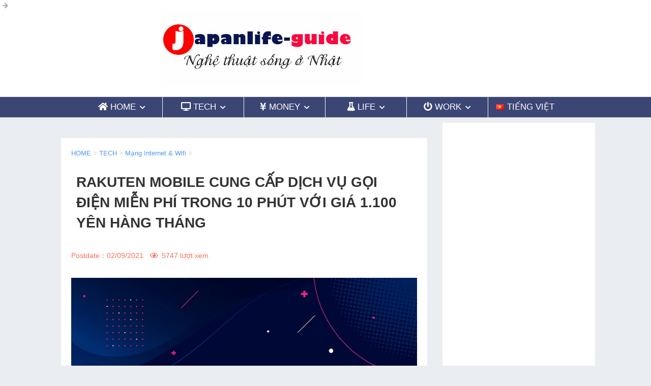

--- FILE ---
content_type: text/html; charset=UTF-8
request_url: https://japanlife-guide.com/rakuten-mobile-cung-cap-dich-vu-goi-dien-mien-phi-trong-10-phut/
body_size: 37744
content:
<!DOCTYPE html>
<!--[if lt IE 7]>
<html class="ie6" lang="vi" prefix="og: https://ogp.me/ns#"> <![endif]-->
<!--[if IE 7]>
<html class="i7" lang="vi" prefix="og: https://ogp.me/ns#"> <![endif]-->
<!--[if IE 8]>
<html class="ie" lang="vi" prefix="og: https://ogp.me/ns#"> <![endif]-->
<!--[if gt IE 8]><!-->
<html lang="vi" prefix="og: https://ogp.me/ns#">
	<!--<![endif]-->
		<head prefix="og: http://ogp.me/ns# fb: http://ogp.me/ns/fb# article: http://ogp.me/ns/article#">
		<script src="https://www.googleoptimize.com/optimize.js?id=OPT-5CQK7W2"></script>
		
		
		<link rel="alternate" type="application/rss+xml" title="Japan Life Guide Blog RSS Feed" href="https://japanlife-guide.com/feed/" />
		<link rel="pingback" href="https://japanlife-guide.com/xmlrpc.php" >
		<!--[if lt IE 9]>
		<script src="https://japanlife-guide.com/wp-content/themes/stinger8/js/html5shiv.js"></script>
		<![endif]-->
				<style>
#wpadminbar #wp-admin-bar-wccp_free_top_button .ab-icon:before {
	content: "\f160";
	color: #02CA02;
	top: 3px;
}
#wpadminbar #wp-admin-bar-wccp_free_top_button .ab-icon {
	transform: rotate(45deg);
}
</style>
	<style>img:is([sizes="auto" i], [sizes^="auto," i]) { contain-intrinsic-size: 3000px 1500px }</style>
	<!-- Google tag (gtag.js) consent mode dataLayer added by Site Kit -->
<script type="text/javascript" id="google_gtagjs-js-consent-mode-data-layer">
/* <![CDATA[ */
window.dataLayer = window.dataLayer || [];function gtag(){dataLayer.push(arguments);}
gtag('consent', 'default', {"ad_personalization":"denied","ad_storage":"denied","ad_user_data":"denied","analytics_storage":"denied","functionality_storage":"denied","security_storage":"denied","personalization_storage":"denied","region":["AT","BE","BG","CH","CY","CZ","DE","DK","EE","ES","FI","FR","GB","GR","HR","HU","IE","IS","IT","LI","LT","LU","LV","MT","NL","NO","PL","PT","RO","SE","SI","SK"],"wait_for_update":500});
window._googlesitekitConsentCategoryMap = {"statistics":["analytics_storage"],"marketing":["ad_storage","ad_user_data","ad_personalization"],"functional":["functionality_storage","security_storage"],"preferences":["personalization_storage"]};
window._googlesitekitConsents = {"ad_personalization":"denied","ad_storage":"denied","ad_user_data":"denied","analytics_storage":"denied","functionality_storage":"denied","security_storage":"denied","personalization_storage":"denied","region":["AT","BE","BG","CH","CY","CZ","DE","DK","EE","ES","FI","FR","GB","GR","HR","HU","IE","IS","IT","LI","LT","LU","LV","MT","NL","NO","PL","PT","RO","SE","SI","SK"],"wait_for_update":500};
/* ]]> */
</script>
<!-- End Google tag (gtag.js) consent mode dataLayer added by Site Kit -->

<!-- Tối ưu hóa công cụ tìm kiếm bởi Rank Math - https://rankmath.com/ -->
<title>Rakuten Mobile cung cấp dịch vụ gọi điện miễn phí trong 10 phút với giá 1.100 yên hàng tháng</title>
<meta name="description" content="Mới đây, công ty mạng di động Rakuten Mobile đã bắt đầu cung cấp dịch vụ gọi điện miễn phí đi kèm có tên「10分（標準）通話かけ放題」với 1.100 yên."/>
<meta name="robots" content="follow, index, max-snippet:-1, max-video-preview:-1, max-image-preview:large"/>
<link rel="canonical" href="https://japanlife-guide.com/rakuten-mobile-cung-cap-dich-vu-goi-dien-mien-phi-trong-10-phut/" />
<meta property="og:locale" content="vi_VN" />
<meta property="og:type" content="article" />
<meta property="og:title" content="Rakuten Mobile cung cấp dịch vụ gọi điện miễn phí trong 10 phút với giá 1.100 yên hàng tháng" />
<meta property="og:description" content="Mới đây, công ty mạng di động Rakuten Mobile đã bắt đầu cung cấp dịch vụ gọi điện miễn phí đi kèm có tên「10分（標準）通話かけ放題」với 1.100 yên." />
<meta property="og:url" content="https://japanlife-guide.com/rakuten-mobile-cung-cap-dich-vu-goi-dien-mien-phi-trong-10-phut/" />
<meta property="og:site_name" content="Japan Life Guide Blog" />
<meta property="article:tag" content="sim rakuten mobile" />
<meta property="article:tag" content="wifi rakuten" />
<meta property="article:section" content="Mạng Internet &amp; Wifi" />
<meta property="og:updated_time" content="2021-09-02T13:16:16+09:00" />
<meta property="og:image" content="https://japanlife-guide.com/wp-content/uploads/2021/09/rakuten-mobile-6.png" />
<meta property="og:image:secure_url" content="https://japanlife-guide.com/wp-content/uploads/2021/09/rakuten-mobile-6.png" />
<meta property="og:image:width" content="800" />
<meta property="og:image:height" content="533" />
<meta property="og:image:alt" content="gọi miễn phí rakuten mobile" />
<meta property="og:image:type" content="image/png" />
<meta property="article:published_time" content="2021-09-02T13:10:28+09:00" />
<meta property="article:modified_time" content="2021-09-02T13:16:16+09:00" />
<meta name="twitter:card" content="summary_large_image" />
<meta name="twitter:title" content="Rakuten Mobile cung cấp dịch vụ gọi điện miễn phí trong 10 phút với giá 1.100 yên hàng tháng" />
<meta name="twitter:description" content="Mới đây, công ty mạng di động Rakuten Mobile đã bắt đầu cung cấp dịch vụ gọi điện miễn phí đi kèm có tên「10分（標準）通話かけ放題」với 1.100 yên." />
<meta name="twitter:image" content="https://japanlife-guide.com/wp-content/uploads/2021/09/rakuten-mobile-6.png" />
<meta name="twitter:label1" content="Được viết bởi" />
<meta name="twitter:data1" content="Admin" />
<meta name="twitter:label2" content="Thời gian để đọc" />
<meta name="twitter:data2" content="1 phút" />
<script type="application/ld+json" class="rank-math-schema">{"@context":"https://schema.org","@graph":[{"@type":["LocalBusiness","Organization"],"@id":"https://japanlife-guide.com/#organization","name":"Japan Life Guide Blog","url":"https://japanlife-guide.com","logo":{"@type":"ImageObject","@id":"https://japanlife-guide.com/#logo","url":"https://japanlife-guide.com/wp-content/uploads/2024/04/cropped-logo-2024.png","contentUrl":"https://japanlife-guide.com/wp-content/uploads/2024/04/cropped-logo-2024.png","caption":"Japan Life Guide Blog","inLanguage":"vi","width":"512","height":"512"},"openingHours":["Monday,Tuesday,Wednesday,Thursday,Friday,Saturday,Sunday 09:00-17:00"],"image":{"@id":"https://japanlife-guide.com/#logo"}},{"@type":"WebSite","@id":"https://japanlife-guide.com/#website","url":"https://japanlife-guide.com","name":"Japan Life Guide Blog","publisher":{"@id":"https://japanlife-guide.com/#organization"},"inLanguage":"vi"},{"@type":"ImageObject","@id":"https://japanlife-guide.com/wp-content/uploads/2021/09/rakuten-mobile-6.png","url":"https://japanlife-guide.com/wp-content/uploads/2021/09/rakuten-mobile-6.png","width":"800","height":"533","caption":"g\u1ecdi mi\u1ec5n ph\u00ed rakuten mobile","inLanguage":"vi"},{"@type":"BreadcrumbList","@id":"https://japanlife-guide.com/rakuten-mobile-cung-cap-dich-vu-goi-dien-mien-phi-trong-10-phut/#breadcrumb","itemListElement":[{"@type":"ListItem","position":"1","item":{"@id":"http://japanlife-guide.com","name":"Trang ch\u1ee7"}},{"@type":"ListItem","position":"2","item":{"@id":"https://japanlife-guide.com/rakuten-mobile-cung-cap-dich-vu-goi-dien-mien-phi-trong-10-phut/","name":"Rakuten Mobile cung c\u1ea5p d\u1ecbch v\u1ee5 g\u1ecdi \u0111i\u1ec7n mi\u1ec5n ph\u00ed trong 10 ph\u00fat v\u1edbi gi\u00e1 1.100 y\u00ean h\u00e0ng th\u00e1ng"}}]},{"@type":"WebPage","@id":"https://japanlife-guide.com/rakuten-mobile-cung-cap-dich-vu-goi-dien-mien-phi-trong-10-phut/#webpage","url":"https://japanlife-guide.com/rakuten-mobile-cung-cap-dich-vu-goi-dien-mien-phi-trong-10-phut/","name":"Rakuten Mobile cung c\u1ea5p d\u1ecbch v\u1ee5 g\u1ecdi \u0111i\u1ec7n mi\u1ec5n ph\u00ed trong 10 ph\u00fat v\u1edbi gi\u00e1 1.100 y\u00ean h\u00e0ng th\u00e1ng","datePublished":"2021-09-02T13:10:28+09:00","dateModified":"2021-09-02T13:16:16+09:00","isPartOf":{"@id":"https://japanlife-guide.com/#website"},"primaryImageOfPage":{"@id":"https://japanlife-guide.com/wp-content/uploads/2021/09/rakuten-mobile-6.png"},"inLanguage":"vi","breadcrumb":{"@id":"https://japanlife-guide.com/rakuten-mobile-cung-cap-dich-vu-goi-dien-mien-phi-trong-10-phut/#breadcrumb"}},{"@type":"Person","@id":"https://japanlife-guide.com/author/administrator/","name":"Admin","url":"https://japanlife-guide.com/author/administrator/","image":{"@type":"ImageObject","@id":"https://secure.gravatar.com/avatar/1b5f4e42d6fd0486ccf3c3b712d1a4b84bb70be91030ae91fcc131adf57265c7?s=96&amp;d=mm&amp;r=g","url":"https://secure.gravatar.com/avatar/1b5f4e42d6fd0486ccf3c3b712d1a4b84bb70be91030ae91fcc131adf57265c7?s=96&amp;d=mm&amp;r=g","caption":"Admin","inLanguage":"vi"},"worksFor":{"@id":"https://japanlife-guide.com/#organization"}},{"@type":"BlogPosting","headline":"Rakuten Mobile cung c\u1ea5p d\u1ecbch v\u1ee5 g\u1ecdi \u0111i\u1ec7n mi\u1ec5n ph\u00ed trong 10 ph\u00fat v\u1edbi gi\u00e1 1.100 y\u00ean h\u00e0ng th\u00e1ng","keywords":"g\u1ecdi mi\u1ec5n ph\u00ed rakuten mobile","datePublished":"2021-09-02T13:10:28+09:00","dateModified":"2021-09-02T13:16:16+09:00","author":{"@id":"https://japanlife-guide.com/author/administrator/","name":"Admin"},"publisher":{"@id":"https://japanlife-guide.com/#organization"},"description":"M\u1edbi \u0111\u00e2y, c\u00f4ng ty m\u1ea1ng di \u0111\u1ed9ng Rakuten Mobile \u0111\u00e3 b\u1eaft \u0111\u1ea7u cung c\u1ea5p d\u1ecbch v\u1ee5 g\u1ecdi \u0111i\u1ec7n mi\u1ec5n ph\u00ed \u0111i k\u00e8m c\u00f3 t\u00ean\u300c10\u5206\uff08\u6a19\u6e96\uff09\u901a\u8a71\u304b\u3051\u653e\u984c\u300dv\u1edbi 1.100 y\u00ean.","name":"Rakuten Mobile cung c\u1ea5p d\u1ecbch v\u1ee5 g\u1ecdi \u0111i\u1ec7n mi\u1ec5n ph\u00ed trong 10 ph\u00fat v\u1edbi gi\u00e1 1.100 y\u00ean h\u00e0ng th\u00e1ng","@id":"https://japanlife-guide.com/rakuten-mobile-cung-cap-dich-vu-goi-dien-mien-phi-trong-10-phut/#richSnippet","isPartOf":{"@id":"https://japanlife-guide.com/rakuten-mobile-cung-cap-dich-vu-goi-dien-mien-phi-trong-10-phut/#webpage"},"image":{"@id":"https://japanlife-guide.com/wp-content/uploads/2021/09/rakuten-mobile-6.png"},"inLanguage":"vi","mainEntityOfPage":{"@id":"https://japanlife-guide.com/rakuten-mobile-cung-cap-dich-vu-goi-dien-mien-phi-trong-10-phut/#webpage"}}]}</script>
<!-- /Plugin SEO WordPress Rank Math -->

<link rel='dns-prefetch' href='//ajax.googleapis.com' />
<link rel='dns-prefetch' href='//www.googletagmanager.com' />
<link rel='dns-prefetch' href='//pagead2.googlesyndication.com' />
<script type="text/javascript" id="wpp-js" src="https://japanlife-guide.com/wp-content/plugins/wordpress-popular-posts/assets/js/wpp.min.js?ver=7.3.6" data-sampling="0" data-sampling-rate="100" data-api-url="https://japanlife-guide.com/wp-json/wordpress-popular-posts" data-post-id="6547" data-token="e0ea89ce52" data-lang="vi" data-debug="0"></script>
<script type="text/javascript">
/* <![CDATA[ */
window._wpemojiSettings = {"baseUrl":"https:\/\/s.w.org\/images\/core\/emoji\/16.0.1\/72x72\/","ext":".png","svgUrl":"https:\/\/s.w.org\/images\/core\/emoji\/16.0.1\/svg\/","svgExt":".svg","source":{"concatemoji":"https:\/\/japanlife-guide.com\/wp-includes\/js\/wp-emoji-release.min.js?ver=6.8.3"}};
/*! This file is auto-generated */
!function(s,n){var o,i,e;function c(e){try{var t={supportTests:e,timestamp:(new Date).valueOf()};sessionStorage.setItem(o,JSON.stringify(t))}catch(e){}}function p(e,t,n){e.clearRect(0,0,e.canvas.width,e.canvas.height),e.fillText(t,0,0);var t=new Uint32Array(e.getImageData(0,0,e.canvas.width,e.canvas.height).data),a=(e.clearRect(0,0,e.canvas.width,e.canvas.height),e.fillText(n,0,0),new Uint32Array(e.getImageData(0,0,e.canvas.width,e.canvas.height).data));return t.every(function(e,t){return e===a[t]})}function u(e,t){e.clearRect(0,0,e.canvas.width,e.canvas.height),e.fillText(t,0,0);for(var n=e.getImageData(16,16,1,1),a=0;a<n.data.length;a++)if(0!==n.data[a])return!1;return!0}function f(e,t,n,a){switch(t){case"flag":return n(e,"\ud83c\udff3\ufe0f\u200d\u26a7\ufe0f","\ud83c\udff3\ufe0f\u200b\u26a7\ufe0f")?!1:!n(e,"\ud83c\udde8\ud83c\uddf6","\ud83c\udde8\u200b\ud83c\uddf6")&&!n(e,"\ud83c\udff4\udb40\udc67\udb40\udc62\udb40\udc65\udb40\udc6e\udb40\udc67\udb40\udc7f","\ud83c\udff4\u200b\udb40\udc67\u200b\udb40\udc62\u200b\udb40\udc65\u200b\udb40\udc6e\u200b\udb40\udc67\u200b\udb40\udc7f");case"emoji":return!a(e,"\ud83e\udedf")}return!1}function g(e,t,n,a){var r="undefined"!=typeof WorkerGlobalScope&&self instanceof WorkerGlobalScope?new OffscreenCanvas(300,150):s.createElement("canvas"),o=r.getContext("2d",{willReadFrequently:!0}),i=(o.textBaseline="top",o.font="600 32px Arial",{});return e.forEach(function(e){i[e]=t(o,e,n,a)}),i}function t(e){var t=s.createElement("script");t.src=e,t.defer=!0,s.head.appendChild(t)}"undefined"!=typeof Promise&&(o="wpEmojiSettingsSupports",i=["flag","emoji"],n.supports={everything:!0,everythingExceptFlag:!0},e=new Promise(function(e){s.addEventListener("DOMContentLoaded",e,{once:!0})}),new Promise(function(t){var n=function(){try{var e=JSON.parse(sessionStorage.getItem(o));if("object"==typeof e&&"number"==typeof e.timestamp&&(new Date).valueOf()<e.timestamp+604800&&"object"==typeof e.supportTests)return e.supportTests}catch(e){}return null}();if(!n){if("undefined"!=typeof Worker&&"undefined"!=typeof OffscreenCanvas&&"undefined"!=typeof URL&&URL.createObjectURL&&"undefined"!=typeof Blob)try{var e="postMessage("+g.toString()+"("+[JSON.stringify(i),f.toString(),p.toString(),u.toString()].join(",")+"));",a=new Blob([e],{type:"text/javascript"}),r=new Worker(URL.createObjectURL(a),{name:"wpTestEmojiSupports"});return void(r.onmessage=function(e){c(n=e.data),r.terminate(),t(n)})}catch(e){}c(n=g(i,f,p,u))}t(n)}).then(function(e){for(var t in e)n.supports[t]=e[t],n.supports.everything=n.supports.everything&&n.supports[t],"flag"!==t&&(n.supports.everythingExceptFlag=n.supports.everythingExceptFlag&&n.supports[t]);n.supports.everythingExceptFlag=n.supports.everythingExceptFlag&&!n.supports.flag,n.DOMReady=!1,n.readyCallback=function(){n.DOMReady=!0}}).then(function(){return e}).then(function(){var e;n.supports.everything||(n.readyCallback(),(e=n.source||{}).concatemoji?t(e.concatemoji):e.wpemoji&&e.twemoji&&(t(e.twemoji),t(e.wpemoji)))}))}((window,document),window._wpemojiSettings);
/* ]]> */
</script>
<style id='wp-emoji-styles-inline-css' type='text/css'>

	img.wp-smiley, img.emoji {
		display: inline !important;
		border: none !important;
		box-shadow: none !important;
		height: 1em !important;
		width: 1em !important;
		margin: 0 0.07em !important;
		vertical-align: -0.1em !important;
		background: none !important;
		padding: 0 !important;
	}
</style>
<link rel='stylesheet' id='wp-block-library-css' href='https://japanlife-guide.com/wp-includes/css/dist/block-library/style.min.css?ver=6.8.3' type='text/css' media='all' />
<style id='classic-theme-styles-inline-css' type='text/css'>
/*! This file is auto-generated */
.wp-block-button__link{color:#fff;background-color:#32373c;border-radius:9999px;box-shadow:none;text-decoration:none;padding:calc(.667em + 2px) calc(1.333em + 2px);font-size:1.125em}.wp-block-file__button{background:#32373c;color:#fff;text-decoration:none}
</style>
<style id='global-styles-inline-css' type='text/css'>
:root{--wp--preset--aspect-ratio--square: 1;--wp--preset--aspect-ratio--4-3: 4/3;--wp--preset--aspect-ratio--3-4: 3/4;--wp--preset--aspect-ratio--3-2: 3/2;--wp--preset--aspect-ratio--2-3: 2/3;--wp--preset--aspect-ratio--16-9: 16/9;--wp--preset--aspect-ratio--9-16: 9/16;--wp--preset--color--black: #000000;--wp--preset--color--cyan-bluish-gray: #abb8c3;--wp--preset--color--white: #ffffff;--wp--preset--color--pale-pink: #f78da7;--wp--preset--color--vivid-red: #cf2e2e;--wp--preset--color--luminous-vivid-orange: #ff6900;--wp--preset--color--luminous-vivid-amber: #fcb900;--wp--preset--color--light-green-cyan: #7bdcb5;--wp--preset--color--vivid-green-cyan: #00d084;--wp--preset--color--pale-cyan-blue: #8ed1fc;--wp--preset--color--vivid-cyan-blue: #0693e3;--wp--preset--color--vivid-purple: #9b51e0;--wp--preset--gradient--vivid-cyan-blue-to-vivid-purple: linear-gradient(135deg,rgba(6,147,227,1) 0%,rgb(155,81,224) 100%);--wp--preset--gradient--light-green-cyan-to-vivid-green-cyan: linear-gradient(135deg,rgb(122,220,180) 0%,rgb(0,208,130) 100%);--wp--preset--gradient--luminous-vivid-amber-to-luminous-vivid-orange: linear-gradient(135deg,rgba(252,185,0,1) 0%,rgba(255,105,0,1) 100%);--wp--preset--gradient--luminous-vivid-orange-to-vivid-red: linear-gradient(135deg,rgba(255,105,0,1) 0%,rgb(207,46,46) 100%);--wp--preset--gradient--very-light-gray-to-cyan-bluish-gray: linear-gradient(135deg,rgb(238,238,238) 0%,rgb(169,184,195) 100%);--wp--preset--gradient--cool-to-warm-spectrum: linear-gradient(135deg,rgb(74,234,220) 0%,rgb(151,120,209) 20%,rgb(207,42,186) 40%,rgb(238,44,130) 60%,rgb(251,105,98) 80%,rgb(254,248,76) 100%);--wp--preset--gradient--blush-light-purple: linear-gradient(135deg,rgb(255,206,236) 0%,rgb(152,150,240) 100%);--wp--preset--gradient--blush-bordeaux: linear-gradient(135deg,rgb(254,205,165) 0%,rgb(254,45,45) 50%,rgb(107,0,62) 100%);--wp--preset--gradient--luminous-dusk: linear-gradient(135deg,rgb(255,203,112) 0%,rgb(199,81,192) 50%,rgb(65,88,208) 100%);--wp--preset--gradient--pale-ocean: linear-gradient(135deg,rgb(255,245,203) 0%,rgb(182,227,212) 50%,rgb(51,167,181) 100%);--wp--preset--gradient--electric-grass: linear-gradient(135deg,rgb(202,248,128) 0%,rgb(113,206,126) 100%);--wp--preset--gradient--midnight: linear-gradient(135deg,rgb(2,3,129) 0%,rgb(40,116,252) 100%);--wp--preset--font-size--small: 13px;--wp--preset--font-size--medium: 20px;--wp--preset--font-size--large: 36px;--wp--preset--font-size--x-large: 42px;--wp--preset--spacing--20: 0.44rem;--wp--preset--spacing--30: 0.67rem;--wp--preset--spacing--40: 1rem;--wp--preset--spacing--50: 1.5rem;--wp--preset--spacing--60: 2.25rem;--wp--preset--spacing--70: 3.38rem;--wp--preset--spacing--80: 5.06rem;--wp--preset--shadow--natural: 6px 6px 9px rgba(0, 0, 0, 0.2);--wp--preset--shadow--deep: 12px 12px 50px rgba(0, 0, 0, 0.4);--wp--preset--shadow--sharp: 6px 6px 0px rgba(0, 0, 0, 0.2);--wp--preset--shadow--outlined: 6px 6px 0px -3px rgba(255, 255, 255, 1), 6px 6px rgba(0, 0, 0, 1);--wp--preset--shadow--crisp: 6px 6px 0px rgba(0, 0, 0, 1);}:where(.is-layout-flex){gap: 0.5em;}:where(.is-layout-grid){gap: 0.5em;}body .is-layout-flex{display: flex;}.is-layout-flex{flex-wrap: wrap;align-items: center;}.is-layout-flex > :is(*, div){margin: 0;}body .is-layout-grid{display: grid;}.is-layout-grid > :is(*, div){margin: 0;}:where(.wp-block-columns.is-layout-flex){gap: 2em;}:where(.wp-block-columns.is-layout-grid){gap: 2em;}:where(.wp-block-post-template.is-layout-flex){gap: 1.25em;}:where(.wp-block-post-template.is-layout-grid){gap: 1.25em;}.has-black-color{color: var(--wp--preset--color--black) !important;}.has-cyan-bluish-gray-color{color: var(--wp--preset--color--cyan-bluish-gray) !important;}.has-white-color{color: var(--wp--preset--color--white) !important;}.has-pale-pink-color{color: var(--wp--preset--color--pale-pink) !important;}.has-vivid-red-color{color: var(--wp--preset--color--vivid-red) !important;}.has-luminous-vivid-orange-color{color: var(--wp--preset--color--luminous-vivid-orange) !important;}.has-luminous-vivid-amber-color{color: var(--wp--preset--color--luminous-vivid-amber) !important;}.has-light-green-cyan-color{color: var(--wp--preset--color--light-green-cyan) !important;}.has-vivid-green-cyan-color{color: var(--wp--preset--color--vivid-green-cyan) !important;}.has-pale-cyan-blue-color{color: var(--wp--preset--color--pale-cyan-blue) !important;}.has-vivid-cyan-blue-color{color: var(--wp--preset--color--vivid-cyan-blue) !important;}.has-vivid-purple-color{color: var(--wp--preset--color--vivid-purple) !important;}.has-black-background-color{background-color: var(--wp--preset--color--black) !important;}.has-cyan-bluish-gray-background-color{background-color: var(--wp--preset--color--cyan-bluish-gray) !important;}.has-white-background-color{background-color: var(--wp--preset--color--white) !important;}.has-pale-pink-background-color{background-color: var(--wp--preset--color--pale-pink) !important;}.has-vivid-red-background-color{background-color: var(--wp--preset--color--vivid-red) !important;}.has-luminous-vivid-orange-background-color{background-color: var(--wp--preset--color--luminous-vivid-orange) !important;}.has-luminous-vivid-amber-background-color{background-color: var(--wp--preset--color--luminous-vivid-amber) !important;}.has-light-green-cyan-background-color{background-color: var(--wp--preset--color--light-green-cyan) !important;}.has-vivid-green-cyan-background-color{background-color: var(--wp--preset--color--vivid-green-cyan) !important;}.has-pale-cyan-blue-background-color{background-color: var(--wp--preset--color--pale-cyan-blue) !important;}.has-vivid-cyan-blue-background-color{background-color: var(--wp--preset--color--vivid-cyan-blue) !important;}.has-vivid-purple-background-color{background-color: var(--wp--preset--color--vivid-purple) !important;}.has-black-border-color{border-color: var(--wp--preset--color--black) !important;}.has-cyan-bluish-gray-border-color{border-color: var(--wp--preset--color--cyan-bluish-gray) !important;}.has-white-border-color{border-color: var(--wp--preset--color--white) !important;}.has-pale-pink-border-color{border-color: var(--wp--preset--color--pale-pink) !important;}.has-vivid-red-border-color{border-color: var(--wp--preset--color--vivid-red) !important;}.has-luminous-vivid-orange-border-color{border-color: var(--wp--preset--color--luminous-vivid-orange) !important;}.has-luminous-vivid-amber-border-color{border-color: var(--wp--preset--color--luminous-vivid-amber) !important;}.has-light-green-cyan-border-color{border-color: var(--wp--preset--color--light-green-cyan) !important;}.has-vivid-green-cyan-border-color{border-color: var(--wp--preset--color--vivid-green-cyan) !important;}.has-pale-cyan-blue-border-color{border-color: var(--wp--preset--color--pale-cyan-blue) !important;}.has-vivid-cyan-blue-border-color{border-color: var(--wp--preset--color--vivid-cyan-blue) !important;}.has-vivid-purple-border-color{border-color: var(--wp--preset--color--vivid-purple) !important;}.has-vivid-cyan-blue-to-vivid-purple-gradient-background{background: var(--wp--preset--gradient--vivid-cyan-blue-to-vivid-purple) !important;}.has-light-green-cyan-to-vivid-green-cyan-gradient-background{background: var(--wp--preset--gradient--light-green-cyan-to-vivid-green-cyan) !important;}.has-luminous-vivid-amber-to-luminous-vivid-orange-gradient-background{background: var(--wp--preset--gradient--luminous-vivid-amber-to-luminous-vivid-orange) !important;}.has-luminous-vivid-orange-to-vivid-red-gradient-background{background: var(--wp--preset--gradient--luminous-vivid-orange-to-vivid-red) !important;}.has-very-light-gray-to-cyan-bluish-gray-gradient-background{background: var(--wp--preset--gradient--very-light-gray-to-cyan-bluish-gray) !important;}.has-cool-to-warm-spectrum-gradient-background{background: var(--wp--preset--gradient--cool-to-warm-spectrum) !important;}.has-blush-light-purple-gradient-background{background: var(--wp--preset--gradient--blush-light-purple) !important;}.has-blush-bordeaux-gradient-background{background: var(--wp--preset--gradient--blush-bordeaux) !important;}.has-luminous-dusk-gradient-background{background: var(--wp--preset--gradient--luminous-dusk) !important;}.has-pale-ocean-gradient-background{background: var(--wp--preset--gradient--pale-ocean) !important;}.has-electric-grass-gradient-background{background: var(--wp--preset--gradient--electric-grass) !important;}.has-midnight-gradient-background{background: var(--wp--preset--gradient--midnight) !important;}.has-small-font-size{font-size: var(--wp--preset--font-size--small) !important;}.has-medium-font-size{font-size: var(--wp--preset--font-size--medium) !important;}.has-large-font-size{font-size: var(--wp--preset--font-size--large) !important;}.has-x-large-font-size{font-size: var(--wp--preset--font-size--x-large) !important;}
:where(.wp-block-post-template.is-layout-flex){gap: 1.25em;}:where(.wp-block-post-template.is-layout-grid){gap: 1.25em;}
:where(.wp-block-columns.is-layout-flex){gap: 2em;}:where(.wp-block-columns.is-layout-grid){gap: 2em;}
:root :where(.wp-block-pullquote){font-size: 1.5em;line-height: 1.6;}
</style>
<link rel='stylesheet' id='font-awesome-four-css' href='https://japanlife-guide.com/wp-content/plugins/font-awesome-4-menus/css/font-awesome.min.css?ver=4.7.0' type='text/css' media='all' />
<link rel='stylesheet' id='kk-star-ratings-css' href='https://japanlife-guide.com/wp-content/plugins/kk-star-ratings/src/core/public/css/kk-star-ratings.min.css?ver=5.4.10.3' type='text/css' media='all' />
<link rel='stylesheet' id='wordpress-popular-posts-css-css' href='https://japanlife-guide.com/wp-content/plugins/wordpress-popular-posts/assets/css/wpp.css?ver=7.3.6' type='text/css' media='all' />
<link rel='stylesheet' id='parent-style-css' href='https://japanlife-guide.com/wp-content/themes/stinger8/style.css?ver=6.8.3' type='text/css' media='all' />
<link rel='stylesheet' id='normalize-css' href='https://japanlife-guide.com/wp-content/themes/stinger8/css/normalize.css?ver=1.5.9' type='text/css' media='all' />
<link rel='stylesheet' id='font-awesome-css' href='https://japanlife-guide.com/wp-content/themes/stinger8/css/fontawesome/css/font-awesome.min.css?ver=4.5.0' type='text/css' media='all' />
<link rel='stylesheet' id='style-css' href='https://japanlife-guide.com/wp-content/themes/stinger8-child/style.css?ver=6.8.3' type='text/css' media='all' />
<script type="text/javascript" defer='defer' src="//ajax.googleapis.com/ajax/libs/jquery/1.11.3/jquery.min.js?ver=1.11.3" id="jquery-js"></script>

<!-- Đoạn mã Google tag (gtag.js) được thêm bởi Site Kit -->
<!-- Đoạn mã Google Analytics được thêm bởi Site Kit -->
<!-- Đoạn mã Google Ads được thêm bởi Site Kit -->
<script type="text/javascript" defer='defer' src="https://www.googletagmanager.com/gtag/js?id=G-J31BB3YW00" id="google_gtagjs-js" async></script>
<script type="text/javascript" id="google_gtagjs-js-after">
/* <![CDATA[ */
window.dataLayer = window.dataLayer || [];function gtag(){dataLayer.push(arguments);}
gtag("set","linker",{"domains":["japanlife-guide.com"]});
gtag("js", new Date());
gtag("set", "developer_id.dZTNiMT", true);
gtag("config", "G-J31BB3YW00");
gtag("config", "AW-8088329176");
/* ]]> */
</script>
<link rel="https://api.w.org/" href="https://japanlife-guide.com/wp-json/" /><link rel="alternate" title="JSON" type="application/json" href="https://japanlife-guide.com/wp-json/wp/v2/posts/6547" /><link rel='shortlink' href='https://japanlife-guide.com/?p=6547' />
<link rel="alternate" title="oNhúng (JSON)" type="application/json+oembed" href="https://japanlife-guide.com/wp-json/oembed/1.0/embed?url=https%3A%2F%2Fjapanlife-guide.com%2Frakuten-mobile-cung-cap-dich-vu-goi-dien-mien-phi-trong-10-phut%2F&#038;lang=vi" />
<link rel="alternate" title="oNhúng (XML)" type="text/xml+oembed" href="https://japanlife-guide.com/wp-json/oembed/1.0/embed?url=https%3A%2F%2Fjapanlife-guide.com%2Frakuten-mobile-cung-cap-dich-vu-goi-dien-mien-phi-trong-10-phut%2F&#038;format=xml&#038;lang=vi" />
<meta name="generator" content="Site Kit by Google 1.170.0" /><link rel="preconnect" href="https://fonts.gstatic.com">
<link href="https://fonts.googleapis.com/css2?family=Roboto+Condensed&display=swap" rel="stylesheet"><script id="wpcp_disable_selection" type="text/javascript">
var image_save_msg='You are not allowed to save images!';
	var no_menu_msg='Context Menu disabled!';
	var smessage = "Xin đừng copy em !!!";

function disableEnterKey(e)
{
	var elemtype = e.target.tagName;
	
	elemtype = elemtype.toUpperCase();
	
	if (elemtype == "TEXT" || elemtype == "TEXTAREA" || elemtype == "INPUT" || elemtype == "PASSWORD" || elemtype == "SELECT" || elemtype == "OPTION" || elemtype == "EMBED")
	{
		elemtype = 'TEXT';
	}
	
	if (e.ctrlKey){
     var key;
     if(window.event)
          key = window.event.keyCode;     //IE
     else
          key = e.which;     //firefox (97)
    //if (key != 17) alert(key);
     if (elemtype!= 'TEXT' && (key == 97 || key == 65 || key == 67 || key == 99 || key == 88 || key == 120 || key == 26 || key == 85  || key == 86 || key == 83 || key == 43 || key == 73))
     {
		if(wccp_free_iscontenteditable(e)) return true;
		show_wpcp_message('You are not allowed to copy content or view source');
		return false;
     }else
     	return true;
     }
}


/*For contenteditable tags*/
function wccp_free_iscontenteditable(e)
{
	var e = e || window.event; // also there is no e.target property in IE. instead IE uses window.event.srcElement
  	
	var target = e.target || e.srcElement;

	var elemtype = e.target.nodeName;
	
	elemtype = elemtype.toUpperCase();
	
	var iscontenteditable = "false";
		
	if(typeof target.getAttribute!="undefined" ) iscontenteditable = target.getAttribute("contenteditable"); // Return true or false as string
	
	var iscontenteditable2 = false;
	
	if(typeof target.isContentEditable!="undefined" ) iscontenteditable2 = target.isContentEditable; // Return true or false as boolean

	if(target.parentElement.isContentEditable) iscontenteditable2 = true;
	
	if (iscontenteditable == "true" || iscontenteditable2 == true)
	{
		if(typeof target.style!="undefined" ) target.style.cursor = "text";
		
		return true;
	}
}

////////////////////////////////////
function disable_copy(e)
{	
	var e = e || window.event; // also there is no e.target property in IE. instead IE uses window.event.srcElement
	
	var elemtype = e.target.tagName;
	
	elemtype = elemtype.toUpperCase();
	
	if (elemtype == "TEXT" || elemtype == "TEXTAREA" || elemtype == "INPUT" || elemtype == "PASSWORD" || elemtype == "SELECT" || elemtype == "OPTION" || elemtype == "EMBED")
	{
		elemtype = 'TEXT';
	}
	
	if(wccp_free_iscontenteditable(e)) return true;
	
	var isSafari = /Safari/.test(navigator.userAgent) && /Apple Computer/.test(navigator.vendor);
	
	var checker_IMG = '';
	if (elemtype == "IMG" && checker_IMG == 'checked' && e.detail >= 2) {show_wpcp_message(alertMsg_IMG);return false;}
	if (elemtype != "TEXT")
	{
		if (smessage !== "" && e.detail == 2)
			show_wpcp_message(smessage);
		
		if (isSafari)
			return true;
		else
			return false;
	}	
}

//////////////////////////////////////////
function disable_copy_ie()
{
	var e = e || window.event;
	var elemtype = window.event.srcElement.nodeName;
	elemtype = elemtype.toUpperCase();
	if(wccp_free_iscontenteditable(e)) return true;
	if (elemtype == "IMG") {show_wpcp_message(alertMsg_IMG);return false;}
	if (elemtype != "TEXT" && elemtype != "TEXTAREA" && elemtype != "INPUT" && elemtype != "PASSWORD" && elemtype != "SELECT" && elemtype != "OPTION" && elemtype != "EMBED")
	{
		return false;
	}
}	
function reEnable()
{
	return true;
}
document.onkeydown = disableEnterKey;
document.onselectstart = disable_copy_ie;
if(navigator.userAgent.indexOf('MSIE')==-1)
{
	document.onmousedown = disable_copy;
	document.onclick = reEnable;
}
function disableSelection(target)
{
    //For IE This code will work
    if (typeof target.onselectstart!="undefined")
    target.onselectstart = disable_copy_ie;
    
    //For Firefox This code will work
    else if (typeof target.style.MozUserSelect!="undefined")
    {target.style.MozUserSelect="none";}
    
    //All other  (ie: Opera) This code will work
    else
    target.onmousedown=function(){return false}
    target.style.cursor = "default";
}
//Calling the JS function directly just after body load
window.onload = function(){disableSelection(document.body);};

//////////////////special for safari Start////////////////
var onlongtouch;
var timer;
var touchduration = 1000; //length of time we want the user to touch before we do something

var elemtype = "";
function touchstart(e) {
	var e = e || window.event;
  // also there is no e.target property in IE.
  // instead IE uses window.event.srcElement
  	var target = e.target || e.srcElement;
	
	elemtype = window.event.srcElement.nodeName;
	
	elemtype = elemtype.toUpperCase();
	
	if(!wccp_pro_is_passive()) e.preventDefault();
	if (!timer) {
		timer = setTimeout(onlongtouch, touchduration);
	}
}

function touchend() {
    //stops short touches from firing the event
    if (timer) {
        clearTimeout(timer);
        timer = null;
    }
	onlongtouch();
}

onlongtouch = function(e) { //this will clear the current selection if anything selected
	
	if (elemtype != "TEXT" && elemtype != "TEXTAREA" && elemtype != "INPUT" && elemtype != "PASSWORD" && elemtype != "SELECT" && elemtype != "EMBED" && elemtype != "OPTION")	
	{
		if (window.getSelection) {
			if (window.getSelection().empty) {  // Chrome
			window.getSelection().empty();
			} else if (window.getSelection().removeAllRanges) {  // Firefox
			window.getSelection().removeAllRanges();
			}
		} else if (document.selection) {  // IE?
			document.selection.empty();
		}
		return false;
	}
};

document.addEventListener("DOMContentLoaded", function(event) { 
    window.addEventListener("touchstart", touchstart, false);
    window.addEventListener("touchend", touchend, false);
});

function wccp_pro_is_passive() {

  var cold = false,
  hike = function() {};

  try {
	  const object1 = {};
  var aid = Object.defineProperty(object1, 'passive', {
  get() {cold = true}
  });
  window.addEventListener('test', hike, aid);
  window.removeEventListener('test', hike, aid);
  } catch (e) {}

  return cold;
}
/*special for safari End*/
</script>
<script id="wpcp_disable_Right_Click" type="text/javascript">
document.ondragstart = function() { return false;}
	function nocontext(e) {
	   return false;
	}
	document.oncontextmenu = nocontext;
</script>
<style>
.unselectable
{
-moz-user-select:none;
-webkit-user-select:none;
cursor: default;
}
html
{
-webkit-touch-callout: none;
-webkit-user-select: none;
-khtml-user-select: none;
-moz-user-select: none;
-ms-user-select: none;
user-select: none;
-webkit-tap-highlight-color: rgba(0,0,0,0);
}
</style>
<script id="wpcp_css_disable_selection" type="text/javascript">
var e = document.getElementsByTagName('body')[0];
if(e)
{
	e.setAttribute('unselectable',"on");
}
</script>
            <style id="wpp-loading-animation-styles">@-webkit-keyframes bgslide{from{background-position-x:0}to{background-position-x:-200%}}@keyframes bgslide{from{background-position-x:0}to{background-position-x:-200%}}.wpp-widget-block-placeholder,.wpp-shortcode-placeholder{margin:0 auto;width:60px;height:3px;background:#dd3737;background:linear-gradient(90deg,#dd3737 0%,#571313 10%,#dd3737 100%);background-size:200% auto;border-radius:3px;-webkit-animation:bgslide 1s infinite linear;animation:bgslide 1s infinite linear}</style>
            
<!-- Thẻ meta Google AdSense được thêm bởi Site Kit -->
<meta name="google-adsense-platform-account" content="ca-host-pub-2644536267352236">
<meta name="google-adsense-platform-domain" content="sitekit.withgoogle.com">
<!-- Kết thúc thẻ meta Google AdSense được thêm bởi Site Kit -->

<!-- Mã đoạn Google AdSense được thêm bởi Site Kit -->
<script type="text/javascript" async="async" src="https://pagead2.googlesyndication.com/pagead/js/adsbygoogle.js?client=ca-pub-2040568355551029&amp;host=ca-host-pub-2644536267352236" crossorigin="anonymous"></script>

<!-- Kết thúc mã đoạn Google AdSense được thêm bởi Site Kit -->
<link rel="icon" href="https://japanlife-guide.com/wp-content/uploads/2024/04/cropped-logo-2024-32x32.png" sizes="32x32" />
<link rel="icon" href="https://japanlife-guide.com/wp-content/uploads/2024/04/cropped-logo-2024-192x192.png" sizes="192x192" />
<link rel="apple-touch-icon" href="https://japanlife-guide.com/wp-content/uploads/2024/04/cropped-logo-2024-180x180.png" />
<meta name="msapplication-TileImage" content="https://japanlife-guide.com/wp-content/uploads/2024/04/cropped-logo-2024-270x270.png" />
		<style type="text/css" id="wp-custom-css">
			/*.mainbox p{
font-family: 'Tahoma', serif;
font-size: 17px;
}*/

a {
color: #4f96f6;
}
.tuzukicenter {
	padding: 0px 20px 60px 20px;
}
.tuzuki {
	border-radius: 3px;
	position: relative;
	display: flex;
	justify-content: space-around;
	align-items: center;
	margin: 0 auto;
	max-width: 220px;
	padding: 10px 25px;
	color: #FFF;
	transition: 0.3s ease-in-out;
	font-weight: 600;
	background: rgb(117,188,255);
	background: linear-gradient(270deg, rgba(117,188,255,1) 0%, rgba(62,159,252,1) 100%);
}

.tuzuki:hover{
   background: rgb(149,202,252);
   background: linear-gradient(270deg, rgba(149,202,252,1) 0%, rgba(107,182,255,1) 100%);
}
.tuzuki a {
  color: #FFF;
  text-decoration: none; 
} 

.st-main-2 {
   background-color: #fff;
	 padding: 20px 15px;
   /*margin: 0 0 20px;*/
}
.st-main-2 p{
	font-family: Tahoma;
	line-height: 28px;
}
.ad {
	background-color:#ffff;
}
.ad a{
	margin-left:10px;
}
.ad p{
	padding: 10px 10px 10px 10px;
	color:#000;
}

.kanren .clearfix dd .kanren-t a {
 font-family: 'Arial', sans-serif;
}
/*Category Design*/

#side .st-aside ul li.cat-item a { 
	display: block;
	overflow: hidden;
	font-size: 15px; 
	line-height: 2.4em; 
	text-decoration: none;
	vertical-align: middle;
	padding: 0 8px; 
	color: #000;
  font-weight: 700;
	/*background: #47bea0;  背景色 */
	margin-bottom: 2px; 
	border-bottom: dotted 1px #87CEFA;
}
#side .st-aside ul li.cat-item a:hover { 
	background: #f9d635; 
	color: #278a71; 
}
#side .st-aside ul li.cat-item-15 a,
#side .st-aside ul li.cat-item-27 a,
#side .st-aside ul li.cat-item-122 a,
#side .st-aside ul li.cat-item-135 a,
#side .st-aside ul li.cat-item-127 a,
#side .st-aside ul li.cat-item-49 a,
#side .st-aside ul li.cat-item-62 a,
#side .st-aside ul li.cat-item-119 a,
#side .st-aside ul li.cat-item-129 a,
#side .st-aside ul li.cat-item-499 a,
#side .st-aside ul li.cat-item-117 a{
	color: #8a8a8a;
	font-size: 13px;
	font-weight: 600;
}
li.cat-item-1 a:before {
 font-family: "FontAwesome";
 content: "\f108";
 padding-right: 6px;
}
li.cat-item-5 a:before {
 font-family: "FontAwesome";
 content: "\f0c3";
 padding-right: 6px;
 color: #6eaff3;
}
li.cat-item-8 a:before {
 font-family: "FontAwesome";
 content: "\f072";
 padding-right: 6px;
 color: #6eaff3;
}
li.cat-item-135 a:before {
 font-family: "FontAwesome";
 content: "\f179";
 padding-right: 6px;
 color: #495057;
}
li.cat-item-16 a:before {
 font-family: "FontAwesome";
 content: "\f21e";
 padding-right: 6px;
 color: #f89174;
}
li.cat-item-28 a:before {
 font-family: "FontAwesome";
 content: "\f040";
 padding-right: 6px;
}
li.cat-item-49 a:before,
li.cat-item-117 a:before,
li.cat-item-119 a:before,
li.cat-item-15 a:before,
li.cat-item-27 a:before,
li.cat-item-122 a:before,
li.cat-item-127 a:before,
li.cat-item.cat-item-129 a:before,
li.cat-item.cat-item-499 a:before,
li.cat-item-135 a:before,
li.cat-item-62 a:before {
 font-family: "FontAwesome";
 content: "\f054";
	margin-left:5px;
 padding-right: 6px;
 color: #8a8a8a;
}
li.cat-item-104 a:before {
 font-family: "FontAwesome";
 content: "\f011";
 padding-right: 6px;
 color: #6eaff3;
}
li.cat-item-481 a:before {
 font-family: "FontAwesome";
 content: "\f157";
 padding-right: 6px;
 color: #DD0000;
}
/*SP MENU
#s-navi dd.acordion_tree{
	background-color: #3b4675!important;
	color:#fff;
}
.acordion_tree ul.menu li a {
	color:#fff;
}*/
p.menu_underh2{
	color:#fff;
}
#side .st-aside .menu_underh2{
	font-size:17px;
	border: 3.5px double #fff !important;
}
.tagcloud {
	background: #ffff;
	display: inline-block;
}
.tagcloud a{
 background:#FFFF99;
 color:#000077;
 font-weight:bold;
}
.tagcloud a:before{
 text-shadow:none;
 font-family:"Font Awesome 5 Free";
 content:"\f02c";
 font-weight:900;
 color:#DD0000;
 padding-right:4px;
 margin-left:-3px;
}
.tagcloud a:hover {
	background: #555555;
}
.tagcloud a:hover:after {
	border-color: transparent #555555 transparent transparent;
}

.luot-xem:before {
    content: '\f403';
	margin-right: 3px;
}

.wp-block-image figcaption{
	margin-bottom: 30px;
	margin-top: -10px;
}
figcaption{
	text-align:center;
	font-size:12px;
	color: #313132;
}	

.kdate{
	color: #f96e5b;
}
.luot-xem:before {
		content: "\f06e";
    color: #f96e5b;
    display: inline-block;
    font-size: 14px;
    font-family: 'FontAwesome';
    margin-right: -2px;
		margin-left:4px;
    padding: 5px;
}
span.luot-xem {
    color: #f96e5b;
}
h1.entry-title {
	padding: 0 10px 20px 10px;
}
.post .entry-title{
	font-family: Arial;
	text-transform: uppercase;
}
h2 {
  margin-bottom: 25px;
	font-size:18px;
	padding:5px ;
	margin-top:25px;
}
.post h2{
	font-family: "Arial", sans-serif;
	font-size: 25px;
  line-height: 1.35;
	color: #333;
  padding: 20px 20px 20px 20px;
}
.post h3 {
	/*font-family: "Verdana", sans-serif;*/
	/*border-bottom: 2px #38b48b dotted;*/
	font-size:20px;
	margin-bottom: 20px;
	border-bottom: solid 3px #cce4ff;
  position: relative;
}

.post h3:after {
  position: absolute;
  content: " ";
  display: block;
  border-bottom: solid 3px #5472cd;
  bottom: -3px;
  width: 20%;
}
/*.post h3
.post h3:before{
	font-family:"FontAwesome";
	content:"\f0a4";
	margin-right:5px;
	color:red;
} */

.post h4 {
	font-family: "Arial", sans-serif;
	font-size: 18px;
  color: #494949;
	/*color:#3b4675;*/
	background-color:white;
	margin-bottom:30px;
	padding: 0.25em 0.5em;
	border-left: solid 5px #7db4e6;
}

header .smanone ul.menu li{
	border-left: none;
  border-right:1px solid #fff;
}

#headbox-bg {
background:#ffffff;
}
/*center*/
#st-menuwide{
	display:flex;
}

/*-- グローバルメニューの文字色 --*/
header .smanone ul.menu li a{
  font-size:17px; 
  color: #fff;
	text-align: center;
  background-color: #3b4675;
}
/*-- グローバルメニューの背景色 --*/
#st-menubox{
	  background-color: #3b4675!important;
}

/*-- グローバルメニューのホバー時の背景色 --*/
#st-menubox a:hover{
  background:black;
	font-size:18px;
}
/*-- メニュー幅の自動調整 --*/
header .smanone ul.menu {
    display: -webkit-box;
    display: -webkit-flex;
    display: -ms-flexbox;
    display: flex;
}
/*-- グローバルメニューのホバー時の文字色 --*/
header .smanone ul.menu li a:hover{
    color: #ffffff;
}
.bl-comment{
  font-size: 18px;
  background: #3b5998;
  color: #fff;
  width:100%;
	line-height:40px;
  text-align:center;
	border-radius: 3px ;/*角丸に*/
  /*border: 1.5px #fff dotted;*/
	margin-top: 30px;
}
.bl-comment:before{
	font-family:"FontAwesome";
	content:"\f086";	
	margin-right:5px;
	color:whitesmoke;
}

.post h5{
border-bottom: 2px solid #1eace5;
border-left: 9px solid #1eace5;
padding:5px ;
font-size:17px;
}
.post h5:before{

}
header .smanone ul.menu li li a {
    background: #00acff;
    border-top: #e0e0e0 solid 1px;
    border-left: #e0e0e0 solid 1px;
    border-right: #e0e0e0 solid 1px;
    z-index: 2;
}

.post h6 {
	font-size:17px;
	color:#0000aa;
}

#s-navi dt.trigger {
 background-color: #3b4675!important;
}

#s-navi dt.trigger .op {
	color: #f3f3f3;
	background-color: #3b4675!important;
}

#s-navi dt.trigger .home {
	font-family: "Roboto" , sans-serif;
	color:#fff;
	font-size:25px;
	line-height:30px;
	display:block;
	float:left;
	height:auto;
	margin-top:-5px;
	padding: 10px 10px 9px 10px;
	max-width:20%;
	box-sizing:border-box;
}

/* Popular  */
	p.menu_underh1 {
		margin-bottom: 15px;
		padding: 10px 15px;
		font-weight:bold;
		border: 3.5px double #fff !important;
		color: #fff;
		border-radius: 2px;
		text-align: center;
		background-color: #3b4675!important;
	}
	/* icon */
	p.menu_underh1:before{
	  content: "\f201";
	  font-family: "FontAwesome";
	  font-weight:normal;
	  padding-right: 6px;
	} 
/* Affiliate Link */
	
.shoplinkamazon a, .shoplinkkindle a, .shoplinkrakuten a, .shoplinkyahoo a {
	transition: all ease-in-out .3s;
	display: block;
	text-decoration: none;
	text-align: center;
	padding: 13px;
	}
.shoplinkamazon a:hover, .shoplinkkindle a:hover, .shoplinkrakuten a:hover, .shoplinkyahoo a:hover{
	box-shadow: 0 10px 20px -5px rgba(0,0,0,0.2);
	-moz-transform: translateY(-2px);
	-webkit-transform: translateY(-2px);
	transform: translateY(-2px);
	}
.shoplinkamazon a {
	background: #FF9901;
	border-radius: 7px;
	color: #fff;
	}
.shoplinkkindle a {
	background: #007dcd;
	border-radius: 7px;
	color: #fff;
	}
.shoplinkrakuten a {
	background: #c20004;
	border-radius: 7px;
	color: #fff;
	}.
shoplinkyahoo a {
	background: #7b0099;
	border-radius: 7px;
	color: #fff;
	}
.booklink-image{
	zoom: 1.2;
	}.
kaerebalink-box, 
.booklink-box{
	border: 1px #9C9996 solid;
	box-shadow: 2px 2px 4px gray;
	margin: 20px 0;
	display: flex;
	align-items: center;
	padding: 20px;
	box-sizing: border-box;
	justify-content: space-around;
	}
.booklink-footer {
	display: none;
	}
.kaerebalink-info, .booklink-info {
	width: 43%;
	font-size: 16px;
	}
@media screen and (max-width: 640px) {
	.kaerebalink-box, .booklink-box {
	display: block;
	}
	.kaerebalink-info, .booklink-info {
	width: 100%;
	}
	.kaerebalink-image, .booklink-image {
	margin: 0 0 20px 0!important;
	text-align: center;
	float: none!important;
	}
	.kaerebalink-name, .booklink-name{
	text-align: center;
	}
}
.popular-posts .wpp-list {
	letter-spacing: 0;
}
	/* テキストと背景指定 */
ul.wpp-list li a.wpp-post-title{
	 font-weight: bold;/* テキスト太字 */
	 color:#6666FF;	
}
	ul.wpp-list li {
		background:#fdfdfd;/* 背景カラー */
	 border-bottom: 1px solid #ddd;/* 投稿下に下線 */
	 position:relative;/* 位置の指定 */
	}
	
	/* リスト1段目の余白 */
	ul.wpp-list li:nth-child(1){
	padding: 10px 5px!important;
	}
	/* リスト2段目〜10段目の余白 */
	ul.wpp-list li:nth-child(n+2):nth-child(-n+10){
	padding:2px 5px 10px 5px!important;
	}
		/* Ranking */
	ul.wpp-list li:before{
	content:counter(wpp-count);/* カウンターを表示 */
	display:block;/* 縦に並べる指定 */
	position:absolute;/* 左上に固定 */
	color:#fff;/* 数字の色 */
	text-shadow:0 1px 2px rgba(0,0,0,0.2);/* 数字に影をつける */
	font-size:13px;/* 数字サイズ */
	font-weight:bold;/* 数字を太字 */
	background:#555;/* 背景色 */
	padding:3px 8px;/* 丸枠内の余白 */
	border-radius:50%;/* 背景の丸み */
	z-index:1;/* 重なりの指定 */
	}
	/* カウント数を実装 */
	ul.wpp-list li {
	counter-increment: wpp-count;
}
	 ul.wpp-list li:before {
	  display: block;
	  padding: 1px 11px;
	  color: #fff;
	  background-color: #333;
	  content: counter(wpp-count);
	  position: absolute;
	  opacity: 1;
	  z-index: 10000;
	  border-radius: 6px;
	  top: 6px;
	  left: 6px;
	}
	ul.wpp-list li:last-child {
	  border-bottom: none;
	}
	ul.wpp-list li:nth-child(1):before{
	  background-color: #FBCC54;
	}
	ul.wpp-list li:nth-child(2):before{
	  background-color: #B7BFC1;
	}
	ul.wpp-list li:nth-child(3):before{
	  background-color: #D47B16;
	}
	ul.wpp-list li img {
	  margin: 5px 10px 5px 5px;
	  padding: 3px;
	  border: 1px solid #ddd;
	}
	ul.wpp-list li a.wpp-post-title {
		display: block;
		line-height: 1.3;
		font-size: 15px;
		padding: 12px ;
		text-decoration: none;
		color: #555;
	}

.blogbox p {
	margin-top: -10px;
	margin-bottom: 30px;

}
/*Easy Table Content*/

#ez-toc-container {
	 background: #f8f8f8;
   margin: 2em 0;
   width:100%;
   border:none; 
   padding: 0px;
	 border-top:15px solid #2152a3; 
	 box-shadow: 0 3px 6pxrgba(0,0,0,.16);
	/*
  border-left: dashed 1px #2152a3; 
  border-right:dashed 1px #2152a3; 
  border-bottom:dashed 1px #2152a3; */
}

div#ez-toc-container p.ez-toc-title {
  font-weight:bold;
	 font-size: 25px;
	font-weight: 700;
	 position: relative;
  margin: 0;
  padding: 20px 0 10px 10px;
	 color: #2152a3;
}
/*FontAwesome*/
div#ez-toc-container p.ez-toc-title:before {
	display: inline-block;
	 width: 50px;
	 height:50px; 
  font-family: Font Awesome\ 5 Free;
  content: "\f0ca";
  margin-right: 0.5em;
  text-align: center;
	 border-radius: 50%;
	 color: #fff;
	 background: #2152a3;
	 line-height: 50px;
}

.ez-toc-toggle {
   border: none;
   box-shadow: none;
   border-radius: 50%;
   padding: 1em;
   margin-left:50px;
   background:white;
}

#ez-toc-container ul.ez-toc-list {
   margin-left: 0em;
}

#ez-toc-container nav {
	padding: 0 0 0 10px;
  background: #f8f8f8;
	padding-bottom: 10px;
}
#ez-toc-container a{
	color: #555;
	text-decoration: none;
}
li.ez-toc-heading-level-2::marker{
	font-family: Font Awesome\ 5 Free;
  content: "\f00c";
	color: #4856b2;
}
li.ez-toc-heading-level-2 a{
	margin-left: 15px;
}
li.ez-toc-heading-level-3 a{
	color: #333;
}
li.ez-toc-page-1.ez-toc-heading-level-2 {
	font-weight: bold;
	font-size: 20px;
}
li.ez-toc-page-2.ez-toc-heading-level-2 {
	font-weight: bold;
	font-size: 20px;
}
/*Table Content End*/


.myButton {
	background:linear-gradient(to bottom, #599bb3 5%, #408c99 100%);
	background-color:#599bb3;
	border-radius:5px;
	display:inline-block;
	cursor:pointer;
	color:#ffffff;
	font-family:Arial;
	font-size:17px;
	font-weight:bold;
	padding:13px 15px;
	text-decoration:none;
	text-shadow:0px 1px 0px #3d768a;
	margin:20px;
	margin-left:-1px;
}
.myButton:hover {
	background:linear-gradient(to bottom, #408c99 5%, #599bb3 100%);
	background-color:#408c99;
}
.myButton:active {
	position:relative;
	top:1px;
}
.header-ads {
	padding-top: 4px;
	padding-bottom: 15px;
  text-align: center;
}
.content-ads {
	padding-bottom: 20px;
	text-align:center;
}
.post-ads{
 margin-bottom:10px;
 margin-left:3px;
}
.google-auto-placed ap_container{
	margin-bottom: 20px;
}
/*App Design*/
.appreach {
  text-align: left;
  padding: 10px;
  border: 1px solid #7C7C7C;
  overflow: hidden;
	margin-bottom:20px;
}
.appreach:after {
  content: "";
  display: block;
  clear: both;
}
.appreach p {
  margin: 0;
}
.appreach a:after {
  display: none;
}
.appreach__icon {
  float: left;
  border-radius: 10%;
  overflow: hidden;
  margin: 0 3% 0 0 !important;
  width: 25% !important;
  height: auto !important;
  max-width: 120px !important;
}
.appreach__detail {
  display: inline-block;
  font-size: 20px;
  line-height: 1.5;
  width: 72%;
  max-width: 72%;
}
.appreach__detail:after {
  content: "";
  display: block;
  clear: both;
}
.appreach__name {
  font-size: 16px;
  line-height: 1.5em !important;
  max-height: 3em;
  overflow: hidden;
}
.appreach__info {
  font-size: 12px !important;
}
.appreach__developper, .appreach__price {
  margin-right: 0.5em;
}
.appreach__posted a {
  margin-left: 0.5em;
}
.appreach__links {
  float: left;
  height: 40px;
  margin-top: 8px;
  white-space: nowrap;
}
.appreach__aslink img {
  margin-right: 10px;
  height: 40px;
  width: 135px;
}
.appreach__gplink img {
  height: 40px;
  width: 134.5px;
}
.appreach__star {
  position: relative;
  font-size: 14px !important;
  height: 1.5em;
  width: 5em;
}
.appreach__star__base {
  position: absolute;
  color: #737373;
}
.appreach__star__evaluate {
  position: absolute;
  color: #ffc107;
  overflow: hidden;
  white-space: nowrap;
}

/*CSS Table*/
table th{
	padding:10px;
	background:#3b4675;
	color:#ffffff;
	font-size:17px;
}

/* Content Comment */
p.has-background.content-cmt{
 background-color: #f8f9ff;
 border: dashed 1px #4865b2;
 font-family: "Verdana",sans-serif;
 padding:25px;
 margin-bottom: 20px;
 
}
p.content-cmt{
 background-color: #f8f9ff;
 border: dashed 1px #4865b2;
 font-family: "Verdana",sans-serif;
 padding:25px;
 margin-bottom: 20px;
}
.css2 {
  background-color: #f8f9ff;
  border: dashed 1px #4865b2;
	padding: 1em 1em 0.5em 2.3em;
}
.post ol.css2{
  margin-top: 10px;
  margin-bottom: 1.5em;
  clear: both;
	font-family: 'Balsamiq Sans', cursive;
 padding: 1em 1em 0.5em 2.3em;
}
.post ul.css3 {
  border: solid 2px #ffb03f;
  padding: 0.5em 1em 0.5em 2.3em;
  position: relative;
	font-weight:bold;
}
.post ul.css3 a {
	color:#0066FF;
}

.post ul.css3 li {
  line-height: 1.5;
  padding: 0.5em 0;
	margin-left:4px;
  list-style-type: none!important;/*ポチ消す*/
}

.post ul.css3 li:before {
  font-family: "FontAwesome";
  content: "\f00c";
  position: absolute;
  left : 1em; /*左端からのアイコンまで*/
  color: #ffb03f; /*アイコン色*/
}

.post ul.list2 {
  border: solid 1px #AB47BC;
  border-radius: 5px;
  padding: 0.5em 1em 0.5em 2.3em;
  position: relative;
}
.post ul.list2 li {
  line-height: 1.5;
  padding: 0.5em 0;
  list-style-type: none!important;
	margin-left:5px;
}	
.post ul.list2 li:before {
  font-family: "FontAwesome";
  content: "\f078";
  position: absolute;
  left : 1em;
  color: #ff938b;
	font-weight:bold;
}
.list3 a{
	color:#609;
	text-decoration: none;
}
.post ul.list3 {
  border: solid 2px skyblue;
  border-radius: 5px;
  padding: 0.5em 1em 0.5em 2.3em;
  position: relative;
}
.post ul.list3 li {
  line-height: 1.5;
  padding: 0.5em 0;
  list-style-type: none!important;
}	
.post ul.list3 li:before {
  font-family: "FontAwesome";
  content: "\f054";/*アイコンの種類*/
  position: absolute;
  left : 1em;/*左端からのアイコンまでの距離*/
  color: skyblue;/*アイコン色*/
}
/*List4*/
.post ul.list4 {
  background-color: #f8f9ff;
  border: dashed 1px #4865b2;
  padding: 1em 1em 0.5em 2.3em;
  position: relative;
}
.post ul.list4 li {
  line-height: 1.5;
  padding: 0.5em 0;
  list-style-type: none!important;
	margin-left:6px;
}	
.post ul.list4 li:before {
  font-family: "FontAwesome";
  content: "\f00c";
  color: #4865b2;
  position: absolute;
  left : 1em;
}
	
.marker{
 background:linear-gradient(transparent 75%, #ff7f7f 75%);
 font-weight:bold; 
 background-position: 100% 0;
 transition: all 3.5s ease;
}
.post ol.list5 {
  background-color: #f8f9ff;
  border: dashed 1px #4865b2;
  padding: 1em 1em 0.5em 2.3em;
  position: relative;
}
/* Gạch chân */
.yellow_line {
	background:rgba(0, 0, 0, 0) linear-gradient(transparent 60%, #ffffbc 0%) repeat scroll 0 0;
}
.amz{
 margin-top:30px;
 text-align:center;
 margin-bottom:20px;
}
#search{
	padding-bottom:20px;

}
.sitename img{
 text-align:center;
}
.newpost {
    position: relative;
    display: block;
    margin-bottom:30px;
		line-height:50px;
    background: #fff;
   	border-color: #3b4675!important;
		border: 3px solid #f7f7f7;
    /*box-sizing: border-box;*/
}
.newpost:before {
    content: "";
    position: absolute;
    bottom: -24px;
    left: 50%;
    margin-left: -15px;
    border: 12px solid transparent;
    border-top: 12px solid #fff;
    z-index: 2;
}
.newpost-title:before {
	font-family: FontAwesome;
	content: "\f0f3";
	margin-right:5px;
}
.newpost-title {
	font-size:1.8rem;
	font-family:Arial;
	text-align:center;
	color: #686357;
} 
.newpost:after {
    content: "";
    position: absolute;
    bottom: -30px;
    left: 50%;
    margin-left: -17px;
    border: 14px solid transparent;
    border-top: 14px solid #3b4675;
    z-index: 1;
}
/*Bai viet lien quan*/

.list-box  {
    position: relative;
    margin: 2em 0 ;
    padding: 0.5em 1em;
    border: solid 1px #5fb3f5;
}
.box1 {
    position: relative;
    margin: 2em 0 ;
    padding: 0.5em 1em;
    border: solid 1px #5fb3f5;
}

.box1-title {
    position: absolute;
    display: inline-block;
    top: -27px;
    left: -1px;
    padding: 0 9px;
    height: 27px;
    line-height: 25px;
    font-size: 17px;
    background: #5fb3f5;
    color: #ffffff;
    font-weight: bold;
    border-radius: 5px 5px 0 0;
	 
}
.box1 p {
    margin: 0; 
    padding: 0;
}
.box1 p a{
	color:#0066FF;
	font-weight:bold;
}
.box2 {
position: relative;
margin: 2em 0;
padding: 0.5em 1em;
color: #686868;
background-color: #fff;
border: 4px double #BB0000;
box-shadow: 2px 2px 2px #ccc;
}
.box2 .box2-title ,
.list-title {
position: absolute;
padding: 0 1em;
left: 20px;
top: -15px;
font-weight: bold;
background-color: #fff;
color: #FF0000;
}
.box2 p {
padding: 15px 20px;
margin: 0;
}
.box3 {
    margin: 2em 0;
    background: #f7f7f7;
    box-shadow: 0 2px 4px rgba(0, 0, 0, 0.22);
}
.box3 .box-title {
    font-size: 1.2em;
    background: #5fc2f5;
    padding: 4px;
    text-align: center;
    color: #FFF;
    font-weight: bold;
    letter-spacing: 0.05em;
}
.box3 p {
    padding: 15px 20px;
    margin: 0;
}

.box4 {
  background: #f1f8ff;
  box-shadow: 0px 0px 0px 10px #f1f8ff;/*線の外側*/
  border: dashed 2px #668ad8;/*破線*/
  border-radius: 9px;
  margin-left: 10px;/*はみ出ないように調整*/
  margin-right: 10px;/*はみ出ないように調整*/
  padding: 0.5em 0.5em 0.5em 2em;
	counter-reset:number;
	list-style-type: none!important;
	
}
.box4 li {
  /*border-bottom: dashed 1px #9999FF;*/
  position: relative;
  padding: 0.5em 0.5em 0.5em 30px;
  line-height: 1.5em;
}
.box4 li:before{
  /* 以下数字をつける */
  position: absolute;
  counter-increment: number;
  content: counter(number);
  /*数字のデザイン変える*/
  display:inline-block;
  background: #CC9900;
  color: white;
   font-family: 'Arial',sans-serif;
  font-weight:bold;
  font-size: 14px;
  border-radius: 50%;
  left: 0;
  width: 25px;
  height: 25px;
  line-height: 25px;
  text-align: center;
  /*以下 上下中央寄せのため*/
  top: 50%;
  -webkit-transform: translateY(-50%);
  transform: translateY(-50%);
}
.box4 li:last-of-type {
  border-bottom: none; /*最後のliの線だけ消す*/
}
.amazon-widget {
	text-align:center;
}
/* List category */
.cv-red-balloon{
    position: relative;
    display: block;
    border-radius: 10px;
    margin: 1.5em auto;
    padding: 18px;
    min-width: 120px;
    max-width: 100%;
    width: 100%;
    background: #fff;
    border: solid 3px #de1f1d;
    box-sizing: border-box;
}
.cv-red-balloon .caption-red {
	  font-family: 'Arial',sans-serif;
    display: inline-block;
    overflow: hidden;
    position: absolute;
    top: -.5em;
    left: 50%;
    transform: translate(-50%,0);
    padding: 0 7px;
    background-color: #fff;
    text-overflow: ellipsis;
    white-space: nowrap;
    font-size: 16px;
    font-weight: bold;
    line-height: 1;
    color: #de1f1d;
}
.cv-red-balloon:before {
    content: "";
    position: absolute;
    bottom: -24px;
    left: 50%;
    margin-left: -15px;
    border: 12px solid transparent;
    border-top: 12px solid #fff;
    z-index: 2;
}
.cv-red-balloon:after {
    content: "";
    position: absolute;
    bottom: -30px;
    left: 50%;
    margin-left: -17px;
    border: 14px solid transparent;
    border-top: 14px solid #de1f1d;
    z-index: 1;
}
.cv-red-balloon p {
    margin: 0;
    padding: 0;
}
/*Rakuten Mobile */
.aff-flex {
	display: block;
  margin-bottom: 30px;
  text-align: center;
}
.flex-container:hover {
 transform: translateY(-3px);
 box-shadow: 0px 3px 18px 3px rgba(0,0,0,.08);
 opacity:.5;
}		
.flex-container {
    border-color: #ff008c;
    background-color: #ff008c;
    display: flex;
    flex-direction: row;
    align-items: center;
    width: 100%;
    max-width: 360px;
    height: 55px;
    border-radius: 40px;
    overflow: hidden;
    border: 2px solid #90949c;
    margin:0 auto;
	  margin-bottom:20px;
}
.flexitem1 {
    width: 40%;
    background: #fff;
    padding: 20px;
    line-height: 0;
    text-align: center;	
}
.flexitem2 {  
    width: 60%;
    padding: 10px;
    text-align: center;
}
.flex-container .arrow {
  position: relative;
  display: inline-block;
  padding-right: 20px;
  color: #fff;
  font-weight:bold;
	text-decoration:none;
}
.flex-container a{
	color:#fff;
  text-decoration:none
}
.flex-container .arrow::after {
    content: '';
    width: 10px;
    height: 10px;
    border: 0;
    border-top: solid 2px #fff;
    border-right: solid 2px #fff;
    -ms-transform: rotate(45deg);
    -webkit-transform: rotate(45deg);
    transform: rotate(45deg);
    position: absolute;
    top: 46%;
    right: 0;
    margin-top: -6px;
}
/*Releated AD*/
p.title-ad {
	font-size: 1.45rem;
  line-height: 1.8rem;
  padding: 12px 13px;
  margin-bottom: 1rem;
	margin-top: -20px;
	color: #fff;
  border-radius: 4px;
  position: relative;
	background-color: #3b4675!important;
	text-align:center;
}
p.title-ad:before {
	width: 96%;
  left: 2%;
	position: absolute;
  content: '';
  height: 1px;
  top: 5px;
	background-image: linear-gradient(90deg,rgba(255,255,255,.7),rgba(255,255,255,.7) 60%,transparent 60%,transparent 100%);
  background-size: 10px 3px;
}
p.title-ad:after {
	width: 96%;
  left: 2%;
	position: absolute;
  content: '';
  height: 1px;
	background-size: 10px 3px;
  bottom: 5px;
  background-image: linear-gradient(90deg,rgba(255,255,255,.7),rgba(255,255,255,.7) 60%,transparent 60%,transparent 100%);
}

/*Footer*/
.clearfix {
  clear: both;/*回り込みを解除*/
}
 
#foot-wrapper {
    width: 100%;
    padding: 0 auto;
    margin: 0 auto;
    background: #222439;
　　text-align: center;
}
#footer {
   margin: 0 auto;
	 background-color:#222439;
	 
}
/*#footer-left {
	margin-top:30px;
}*/
#footer-left .textwidget {
	border: dashed 2px #CC9900;
	margin-bottom:20px;
	font-weight:sold;
}
}
#footer-right>aside ul {
    float: left;
    color: #fff;
    width: 300px;
    padding: 0px 0px;
    list-style-type: none;
}
#footer-left>aside ul a{
	color:#fff;
	text-align:left;
}
#footer-left a{
	text-align:left;
}
h4.menu_underh2 {
	  background: 0 0;
    font-weight: 400;
    border-top: none;
    box-shadow: none;
    border-bottom: 1px solid #fff;
		padding-top: 20px;
    padding-bottom: 5px;
	  margin-bottom:10px;
    padding-left: 5px;
    padding-right: 5px;
	  color:yellow;
	  font-size:17px;
}
h4.menu_underh2:before {
	font-family: FontAwesome;
	content:"\f054";
	margin-right:3px;
}
p.copy {
color:#fff !important;
border-top: 1px solid #fff;
}
footer .footermenust a{
color:#fff !important;
}
.textwidget {
	color:#fff;
}
#footer p {
	font-size:14px;
}
.ft-ads{
	margin-top:10px;
}

/* Button Design　*/
.af_btn_02 >a{
  display: inline-block;
  width: 200px;
  text-align: center;
  background-color: #0070ba;
  transition: .4s;
  font-size: 16px;
  color: #fff;
  text-decoration: none;
  font-weight: bold;
  padding: 10px 24px;
  position: relative;
	font-size:1.2rem;
	border-radius: 30px; 
}
.af_btn_02>a:hover{
  background: #fff;/*ボタンの色*/
  color: #0070ba;
	border: 2px solid #0070ba;
}
.af_btn_02 >a:after {
	content: '\f054'; 
  font-family: FontAwesome;
  font-weight: normal;
  position: absolute;
  margin-left:6px;
}
.af_btn_02{
	text-align:center;
	padding-bottom:30px;
	line-height:40px;
}
.af_btn_03 >a {
 	display: inline-block;
  text-align: center;
  background-color: #2152a3;
  color: #fff;
  text-decoration: none;
	min-width:250px;
  font-weight: bold;
  padding: 10px 24px;
  position: relative;
	font-size:1.2rem;
	border-radius: 30px; 
	width:auto;
	line-height:40px;
}
.af_btn_03 >a:after {
	content: '\f054'; 
  font-family: FontAwesome;
  font-weight: normal;
  position: absolute;
	right:  1em;
}

.af_btn_03 {
	text-align:center;
	padding-bottom:20px;
	line-height:35px;
	 -webkit-backface-visibility: hidden; 
	-moz-backface-visibility: hidden;
    backface-visibility: hidden;
	
}

.af_btn_03:hover {
	color:#fff;
	cursor: pointer;
	text-decoration: none;
	-webkit-animation: simple_square_btn6 0.5s both;
	-moz-animation: simple_square_btn6 0.5s both;
	 animation: simple_square_btn6 0.5s both;
}
@-webkit-keyframes simple_square_btn6 {
  0% {
  -webkit-transform: scale(1);
            transform: scale(1);
  }
  100% {
  -webkit-transform: scale(1.1);
            transform: scale(1.1);
  }
}
@-moz-keyframes simple_square_btn6 {
  0% {
  -webkit-transform: scale(1);
            transform: scale(1);
  }
  100% {
  -webkit-transform: scale(1.1);
            transform: scale(1.1);
  }
}
@keyframes simple_square_btn6 {
  0% {
  -webkit-transform: scale(1);
            transform: scale(1);
  }
  100% {
  -webkit-transform: scale(1.1);
            transform: scale(1.1);
  }
}

/* Affiliate Button */
.af_btn a{
  margin: .5em .10em .5em 0;
  text-decoration: none;
  display: inline-block;
  padding: .7em 2em;
  border-radius: 3px;
  box-shadow: 0 4px 4px rgba(0,0,0,.2), 0 2px 3px -2px rgba(0,0,0,.15);
    background-color: #ee827c;/*背景の色*/
  color: #fff;/*文字の色*/
  font-weight: bold;/*文字の太さ*/
	font-size:1.2rem;
	margin-bottom:30px;
}
.af_btn a:hover{
  text-decoration: none;
  box-shadow: 0 13px 20px -3px rgba(0,0,0,.24);
    -webkit-tap-highlight-color: transparent;
}
.af_btn{
 text-align:center;/*中央寄せ*/
 line-height:50px;
}
.af_btn a:after{
  content: '\f054'; 
  font-family: FontAwesome;
  font-weight: normal;
  position: absolute;
  margin-left:5px;
}

.af_box {
  position: relative;
	text-align:center;
}
.af_btn_title {
   color: #f05847;
	 text-align:center;
}
.af_btn_title_2 {
	color: #3b4675;
	text-align:center;
} 
.af_btn_04 {
   text-align: center;
}
.af_btn_04 a {
		margin-top:-14px;
    background: #17b987;
    border-bottom: 7px solid #068d62;
    border-radius: 6px;
    color: #fff;
    display: inline-block;
    font-size: 1.4rem;
    font-weight: bold;
    min-width: 220px;
    padding: 14px 24px;
    text-decoration: none !important;
	margin-bottom:20px;
}
/* Affiliate btn 05*/
.af_btn_05 {
   text-align: center;
	margin-bottom: 20px;
}
.af_btn_05 a {
	margin-top:-14px;
  background: #27a7d7;
	box-shadow: #1785af 0px 6px 0px 0px;
  border-radius: 5px;
  color: #fff;
  display: inline-block;
  font-size: 1.4rem;
  font-weight: bold;
  min-width: 220px;
  padding: 14px 24px;
  text-decoration: none !important;
	text-align: center;
}
.af_btn_05 a:hover {
  margin-top: 3px;
  border-bottom: 2px solid #27a7d7;
}

/*Affiliate btn 06*/
.af_btn_06 {
	text-align:center;
	margin-bottom:15px;
}
.af_btn_06 a{
	font-family: 'Roboto', sans-serif;
	margin-top:-14px;
  background: #14cd0a;
  border-radius: 25px;
  color: #fff;
  display: inline-block;
  font-size: 1.3rem;
  font-weight: bold;
  min-width: 220px;
  padding: 14px 24px;
  text-decoration: none !important;	
}
.af_btn_06 a:hover {
 background: #fff;
 color:#07b53b;
 border: solid 1px #B7B7B7;	
}
/*Affiliate btn Pink*/
.af_btn_07 {
	text-align:center;
	margin-bottom:15px;
}
.af_btn_07 a{
	font-family: 'PT Serif', serif;
	margin-top:-14px;
	background-color: #ff008c;
  border-radius: 8px;
  color: #fff;
  display: inline-block;
  font-size: 1.3rem;
  font-weight: bold;
  min-width: 220px;
  padding: 14px 24px;
  text-decoration: none !important;	
}
.af_btn_07 a:hover {
 background: #fff;
 color:#ff008c;
 border: solid 1px #ff008c;	
}
/* Affiliate btn amazon*/
.btn_amz {
   text-align: center;
}
.btn_amz a {
	margin-top:-14px;
  background: #f0c14b;
	box-shadow: 0 1px 0 rgba(255,255,255,.4) inset;
  border-radius: 5px;
  color: #111;
  display: inline-block;
  font-size: 1.4rem;
  font-weight: bold;
  min-width: 220px;
  padding: 14px 24px;
  text-decoration: none !important;
}
/*.btn_amz a:hover {
  margin-top: 3px;
  border-bottom: 2px solid #27a7d7;
}*/

/*Affiliate btn Red 08*/
.af_btn_08 {
    display: block;
    position: relative;
    width: 90%;
    padding: 10px 0;
    margin: 30px auto;
    background-color: #ed4545;
    box-shadow: 0 3px 0 0 rgb(198 39 39);
    border-radius: 5px;
    font-weight: bold;
    font-size: 18px;
    color: #fff;
    text-align: center;
    text-decoration: none;
    overflow: hidden;
}
.af_btn_08::before {
    position: absolute;
    content: '';
    display: inline-block;
    top: -180px;
    left: 0;
    width: 30px;
    height: 100%;
    background-color: #fff;
    animation: af_btn_08 3s ease-in-out infinite;
}
.af_btn_08:hover {
    text-decoration: none;
    color: #fff;
}
@-webkit-keyframes af_btn_08{
    0% { -webkit-transform: scale(0) rotate(45deg); opacity: 0; }
    80% { -webkit-transform: scale(0) rotate(45deg); opacity: 0.5; }
    81% { -webkit-transform: scale(4) rotate(45deg); opacity: 1; }
    100% { -webkit-transform: scale(50) rotate(45deg); opacity: 0; }
}

/*END*/
			
/*Affiliate btn Green*/
.af_btn_green {
	text-align: center;
	margin-bottom: 20px;
}
.af_btn_green a{
    width: 85%;
    margin: .5em;
    text-decoration: none;
    display: inline-block;
    padding: 1.3em .5em;
    border-radius: 3px;
    box-shadow: 0 2px 3px rgb(0 0 0 / 20%), 0 2px 3px -2px rgb(0 0 0 / 15%);
    background-color: #04B431;
    color: #FFFF00;
    font-weight: bold;
    text-decoration: none !important;
	  text-align: center;
	  font-size: 130%;
}
.af_btn_green a::after {
    font-family: FontAwesome;
    content: '\f138';
    margin-left: 0.5em;
}
.af_btn_green a:hover {
	color: #fff;
	transition: 0.3s ease-in-out;
}

/*END*/	
/*box5 design*/
.box5 {
 position: relative;
 margin: 2em auto;
 padding: 1.2em;
 border: 2px solid #00FA9A ; 
 background-color: #fff;
 /*box-shadow: 2px 2px 1px #DAA520;*/
 border-radius: 8px; 
}
.box5-title {
 position: absolute;
 right: 20px; 
 top: -15px;
 padding: 0 .5em;
 font-weight: bold;
 font-size: 1.1em;
 color: red;
 background-color: #fff;
}
.box5-title:before {
	font-family: FontAwesome;
  content: "\f058";
	margin-right:3px;
}


/* Box6 */
.box6 {
    position: relative;
    border: 2px solid #1a4b75;
    box-shadow: 0 1px 1px #f6f6f6;
    border-radius: 3px;
    font-size: 0.96em;
    padding: 0 20px 15px;
    margin: 40px 0;
}
.list-title-2 {
    color: #1a4b75;
    margin: -13px auto 10px;
    display: block;
    width: fit-content;
    background: #fff;
    font-size: 1.3em;
    font-weight: bold;
    line-height: 1.5em;
    padding: 0 5px;

}
.box_center {
    margin: 0;
    display: block;
    text-align: center;
}
/*******/
/*POINT BOX*/
.point-box {
    border: 1px solid #85db8f!important;
    margin-bottom: 40px;
	  margin-top: 40px;
    padding: 20px 25px;
	  border-radius: 4px;
	  position: relative;
}
.point-box p{
    margin: 0; 
    padding-top: 10px;
}
.point-title {
    color: #85db8f!important;
	  background:#fff;
    position: absolute;
    display: inline-block;	
    top: -22px;
    padding: 0 9px;
    font-size: 20px;
    font-weight: bold;
}
.point-title:before {
    color: #fff;
    content: "\f00c";
	  font-family: FontAwesome;
	  margin-right: 5px;
	  font-size: 2rem;
	  background:#85db8f!important;
	  padding: 10px;
    border-radius: 40px;
}

/************/
/*CAUTION BOX*/
.caution-box {
    border: 1px solid #FF8C00!important;
    margin-bottom: 40px;
	  margin-top: 40px;
    padding: 20px 25px;
	  border-radius: 4px;
	  position: relative;
}
.caution-box p{
    margin: 0; 
    padding-top: 10px;
}
.caution-title {
    color: #FF8C00!important;
	  background:#fff;
    position: absolute;
    display: inline-block;	
    top: -13px;
    padding: 0 9px;
    font-size: 20px;
    font-weight: bold;
}
.caution-title:before {
    color: #fff;
    content: "\f071";
	  font-family: FontAwesome;
	  margin-right: 5px;
	  font-size: 20px;
	  background:#FF8C00!important;
	  padding: 10px;
    border-radius: 50%;
}


/*******/
/*MEMO BOX*/
.memo-box {
    border: 1px solid #ffb36b!important;
    margin-bottom: 40px;
	  margin-top: 40px;
    padding: 20px 25px;
	  border-radius: 4px;
	  position: relative;
}
.memo-box p{
    margin: 0; 
    padding-top: 10px;
	  font-family:Tahoma;
	  font-size:16px;
}
.memo-title {
    color: #ffb36b!important;
	  background:#fff;
    position: absolute;
    display: inline-block;	
    top: -15px;
    padding: 0 9px;
    font-size: 20px;
    font-weight: bold;
}
.memo-title:before {
    color: #fff;
    content:"\f040";
	  font-family: FontAwesome;
	  margin-right: 5px;
	  font-size: 1.5rem;
	  background:#ffb36b!important;
	  padding: 13px;
    border-radius: 50%;
}

/************/


/*404 Page*/
@import url('https://fonts.googleapis.com/css?family=Montserrat:400,600,700');
@import url('https://fonts.googleapis.com/css?family=Catamaran:400,800');
.error-container {
  text-align: center;
  font-size: 106px;
  font-family: 'Catamaran', sans-serif;
  font-weight: 800;
  margin: 70px 15px;
}
.error-container > span {
  display: inline-block;
  position: relative;
}
.error-container > span.four {
  width: 136px;
  height: 43px;
  border-radius: 999px;
  background:
    linear-gradient(140deg, rgba(0, 0, 0, 0.1) 0%, rgba(0, 0, 0, 0.07) 43%, transparent 44%, transparent 100%),
    linear-gradient(105deg, transparent 0%, transparent 40%, rgba(0, 0, 0, 0.06) 41%, rgba(0, 0, 0, 0.07) 76%, transparent 77%, transparent 100%),
    linear-gradient(to right, #d89ca4, #e27b7e);
}
.error-container > span.four:before,
.error-container > span.four:after {
  content: '';
  display: block;
  position: absolute;
  border-radius: 999px;
}
.error-container > span.four:before {
  width: 43px;
  height: 156px;
  left: 60px;
  bottom: -43px;
  background:
    linear-gradient(128deg, rgba(0, 0, 0, 0.1) 0%, rgba(0, 0, 0, 0.07) 40%, transparent 41%, transparent 100%),
    linear-gradient(116deg, rgba(0, 0, 0, 0.1) 0%, rgba(0, 0, 0, 0.07) 50%, transparent 51%, transparent 100%),
    linear-gradient(to top, #99749D, #B895AB, #CC9AA6, #D7969E, #E0787F);
}
.error-container > span.four:after {
  width: 137px;
  height: 43px;
  transform: rotate(-49.5deg);
  left: -18px;
  bottom: 36px;
  background: linear-gradient(to right, #99749D, #B895AB, #CC9AA6, #D7969E, #E0787F);
}
.error-container > span.zero {
  vertical-align: text-top;
  width: 156px;
  height: 156px;
  border-radius: 999px;
  background: linear-gradient(-45deg, transparent 0%, rgba(0, 0, 0, 0.06) 50%,  transparent 51%, transparent 100%),
    linear-gradient(to top right, #99749D, #99749D, #B895AB, #CC9AA6, #D7969E, #ED8687, #ED8687);
  overflow: hidden;
  animation: bgshadow 5s infinite;
}
.error-container > span.zero:before {
  content: '';
  display: block;
  position: absolute;
  transform: rotate(45deg);
  width: 90px;
  height: 90px;
  background-color: transparent;
  left: 0px;
  bottom: 0px;
  background:
    linear-gradient(95deg, transparent 0%, transparent 8%, rgba(0, 0, 0, 0.07) 9%, transparent 50%, transparent 100%),
    linear-gradient(85deg, transparent 0%, transparent 19%, rgba(0, 0, 0, 0.05) 20%, rgba(0, 0, 0, 0.07) 91%, transparent 92%, transparent 100%);
}
.error-container > span.zero:after {
  content: '';
  display: block;
  position: absolute;
  border-radius: 999px;
  width: 70px;
  height: 70px;
  left: 43px;
  bottom: 43px;
  background: #FDFAF5;
  box-shadow: -2px 2px 2px 0px rgba(0, 0, 0, 0.1);
}
.error-text {
    position: absolute;
    top: -9999em;
    left: -9999em;
}
st-main2 {
 background-color: #FDFAF5;
 margin-bottom: 50px;
 margin-right: 320px;
 margin-left: 0px;
 border-radius: 4px;
 -webkit-border-radius: 4px;
 -moz-border-radius: 4px;
 padding: 30px 50px 30px;
}
.404page {
    font-family: 'Montserrat', Helvetica, sans-serif;
    color: #bbb;
}
h1.error-title {
 font-family: 'Permanent Marker', cursive;
  text-align: center;
  margin: 30px 15px;
	font-size:3rem;
	padding-bottom: 10px;
	color:#99749D;
	font-weight:bold;
}
h1.error-title:after {
	font-family: FontAwesome;
	margin-left:5px;
	content:'\f071';
	color:yellowgreen;
}
p.zoom-area { 
  max-width: 490px;
  margin: 30px auto 30px;
  font-size: 19px;
  text-align: center;
	padding-bottom: 30px;
	color:#416475;
}
.link-container {
  text-align: center;
}
a.home-link {
  text-transform: uppercase;
  font-size: 1.5rem;
	font-weight:bold;
  background-color: #33cc99;
  padding: 10px 15px;
  border-radius: 8px;
  color: #fff;
  display: inline-block;
  margin-right: 5px;
  margin-bottom: 5px;
  line-height: 1.5;
  text-decoration: none;
  margin-top: 50px;
  letter-spacing: 1px;
}
a.home-link:before {
	font-family: FontAwesome;
	margin-right:5px;
	content:'\f015';
}
/*MENU ICON*/
.fontawesome-text:after {
	font-family: FontAwesome;
	margin-left:8px;
	content:'\f078';
	font-size:12px;
}

/*TOP PAGE*/
/*.st-aside {
	max-width:1240px;
}*/
.st-main{
	padding-left:10px;
	padding-right:10px;
	}
.st-aside .kanren-03{
	padding-left:0px;
	
}
.kanren-03 dl,
.kanren-03 dl:last-child{
	border: none;
	width:48%;
	display:inline-block;
	vertical-align:top;
	/*margin-right:10px;*/
	padding:0px;
	margin-bottom:20px;
	height:360px;
	/*box-shadow: 0px 1px 3px rgba(0,0,0,.18);*/
	box-shadow: 2px 2px 2px grey;
	padding:0 !important;
	-webkit-transition: color .4s ease,background .4s ease,transform .4s ease,opacity .4s ease,border .4s ease,padding .4s ease,left .4s ease,box-shadow .4s ease;
   transition: color .4s ease,background .4s ease,transform .4s ease,opacity .4s ease,border .4s ease,padding .4s ease,left .4s ease,box-shadow .4s ease;
	}
	 /*--Zoom image--*/ 
.kanren-03 dt{
		display:block;
		width:100%; 
		list-style: none;
		overflow: hidden;
}

.kanren-03 dt img{
		width:100%;
		height:250px;
		display: block;
    width: 100%;
    border-top-left-radius: 2px;
    border-top-right-radius: 2px;
		max-width: 100%;
    max-height: 100%;
    object-fit: cover;
		transition: all 0.5s;
}
/*.kanren-03 dt img:hover {
  opacity: 1.0;
  transform: scale(1.1, 1.1);
}*/		

/*--End--*/

/*--Post line--*/

.kanren-03 dl:hover {
 transform: translateY(-3px);
 box-shadow: 0px 3px 18px 3px rgba(0,0,0,.08);
 opacity: 1 !important;
}		

.kanren-03 dl:not(:nth-child(2n)) {
		margin-right:3.2%;
}
/*.kanren-03 dl:nth-child(6),
.kanren-03 dl:nth-child(8){
	margin-right:5px;
}*/
.kanren-03 dd{
		float:left;	
		padding:10px;
}

	/*--Post title size--*/
.kanren-t {
	text-align: left;
	padding-left: 5px;
	padding-right: 5px;
}

.kanren-03 .clearfix dd .kanren-t a{
	font-size: 18px;
	font-weight:500;
}
	/*--End--*/

/*--Date--*/
.kanren-03 .clearfix dd p{
	font-size:12px;
	color: #888 !important;
	float:right;
	margin-bottom:5px;
}
.eyecatch-t {
    position: relative;
}
p.eyecatchlabel-t {
    position: absolute;
    font-size: 13px;
    font-weight: bold;
    color: #4169e1;
    background-color: #7cfc00;
    padding: 0px 20px;
    left: 0;
    top: 0;
    opacity: 0.8;
    z-index: 2000;
}

.readmore {
  text-align: right;
	background-color:#3b4675!important;
	padding:5px;
	text-decoration:none;
	font-size:0.8em;
	border-radius:3px;
	float: right;
}
.readmore :after {
	font-family: FontAwesome;
	margin-left:8px;
	content:'\f101';
	font-size:12px;
}

/* PC */
@media screen and (min-width: 1281px) {
.double-ads {
		width:720px;
	}
/*.clear {
	margin-right: 5px;
	}	
.ads-title {
	margin-left: 10px;
}*/
.mainbox p{
	font-family: Arial,Helvetica Neue,Helvetica,sans-serif; 
	}
.kanren .clearfix dd .kanren-t a {
 font-size:19px;
 font-weight:600;
 color: #555;
	}	
.kanren-03 dl,
.kanren-03 dl:last-child{
	height:380px;
}
	
#contentInner {
	margin-right:-336px;
}
.st-main {
	margin-right:350px;
	margin-left:-70px;
}
#side .st-aside {
	width:31%;
}	
	
} 
@media only screen and (min-width: 600px) {
	.kanren .clearfix dd .kanren-t a {
 font-size:18px;
 font-weight:600;
 color: #555;
	}
.kanren-03 dl,
.kanren-03 dl:last-child{
	height:380px;
	}	
}	
	
/* Moblie */
@media screen and (max-width: 1080px) {	
.double-ads {
	padding:0 !important; 
	width:300px;
	margin:0 auto;
	text-align:center;
	}
	
.adright {
		display:none;
	}
.adleft {
		width: 300px;
		margin-left: -13px;
	}
	
}

/* ↓↓ Polylang Plugin ↓↓ */
.acordion_tree ul.menu li a img {
 padding-bottom:6px;
 margin-left:0px;
 content-align:left;
}
.acordion_tree ul.menu li a{
	text-transform: uppercase;
}
.acordion_tree ul.sub-menu li a{
 font-size: 13px;
}
/* ↑↑ Polylang Plugin ↑↑ */



/*------Smartphone------*/
@media screen and (max-width: 480px) {
/* ↓↓ Related post title ↓↓ */	
p.title-ad {
	font-size: 1rem;	
}
/* ↓↓ Polylang Plugin ↓↓ */
.acordion_tree ul.menu li a img {
 padding-bottom:3px;
 margin-left:0px;
 content-align:left;
}
/* ↑↑ Polylang Plugin ↑↑ */
	
.kanren-03 .clearfix dd .kanren-t a {
	margin: 10px 5px 5px 0px;
 	font-size: 17px;
	line-height: 1.56;
	color:#555;
	font-weight: bold;
	}
	
.newpost-title{
	font-size:20px;
	}
	#page-top {
		right:15px;
	}	
	.st-aside .kanren-03{
		margin-right: 0px;
	}
.newpost-tittle {
	font-size:25px;	
	}
	.newpost {
		margin-bottom: 20px;
	}
.kanren-03 dl,
.kanren-03 dl:last-child{
	 width:95%;
	 height:auto;
	 position: relative;
	 margin: 0 2.5% 25px;
	 border-radius: 2px;
	 background: #fff;
	 box-shadow: 0 0 3px 0 rgba(0, 0, 0, 0.12), 0 2px 3px 0 rgba(0, 0, 0, 0.22);
	 cursor: pointer;
	 transition: 0.2s ease-in-out;
	
	
}
p.eyecatchlabel-t {
    display: inline-block;
    overflow: hidden;
    position: absolute;
    top: 5px;
    left: 5px;
    height: 22px;
    margin: 0;
    padding: 0 10px;
    border-radius: 14px;
    color: #fff;
    font-size: 11px;
    font-weight: bold;
    vertical-align: middle;
    line-height: 22px;
	background:#5ba9f7;
}
.kanren-03 .clearfix dd p{
 	color: #888 !important;
	margin-right:-4px;
	font-size: .65rem;
  	margin-bottom:5px;
}	
.kanren-03 dt img{
	display: block;
  	width: 100%;
  	max-height:210px;
	margin-bottom:5px;
	}
/*--End--*/
}
	

/* Double Adsense
----------------------------------------------------*/
.double-ads {
	padding:0px !important;
}
.ads-title {
	margin-bottom: 0.5em;
  color: #878787;
  font-size: 0.95em;
  text-align: center;
	margin-top:-45px;
} 
.adleft {
	float:left; 
	width:330px;
}
.adright {
	float:right; 
	width:330px;
}
 
/* clear */
.clear {
	clear:both;
}
.clear hr {
	display:none;
	margin-left: 10px;
}
 
/* Double Adsense
----------------------------------------------------*/

/* CSS kk Start Rating */
.kk-star-ratings{
	margin-bottom:5px;
}
.kk-star-ratings.kksr-right{
	width:180px;
	float:right;
	margin-left:25px
}
.kk-star-ratings.kksr-top{
	margin-bottom:0px!important;
}
/* Side bar ADS */
.side-ads {
	float:center;
	max-width:280px;
}
/* Side bar ADS---END */

/* ↓↓ Polylang Plugin ↓↓ */
header .smanone ul.menu li a img {
 padding-bottom:15px;
 margin-left:-15px;
 content-align:left;
}
header .smanone ul.menu a{
	text-transform: uppercase;
}
header .smanone ul.sub-menu li a{
 font-size: 13px;
}
header .smanone ul.sub-menu li a img {
 float: left;
 margin-left:15px;
 padding-top: 15px;
}
.screen-reader-text{
	opacity:0;
}
/* ↑↑ Polylang Plugin ↑↑ */
/*↓↓Scroll Table↓↓*/
.scroll-table {
 overflow: auto;
 white-space: nowrap;
 margin-bottom: 30px;
}
.scroll-table table{
	width:100%;
  border-collapse:collapse;
  border-spacing:0;
  border-top:#ccc solid 1px;
  border-left:#ccc solid 1px;
}
.scroll-table table th,
.scroll-table table td{
  padding: 15px 5px;
  border-right: #ccc solid 1px;
  border-bottom: #ccc solid 1px;
}
.scroll-table::-webkit-scrollbar{
	height: 10px;
	width: 30%;
}
.scroll-table::-webkit-scrollbar-track{
 background: #f1f1f1;
}
.scroll-table::-webkit-scrollbar-thumb {
 background-color: #f1f1f1;
 border-radius: 100px;
}
.scroll-table:hover::-webkit-scrollbar-thumb {
 background-color: #BCBCBC;
	overflow-y: scroll;
}

/*↑↑Scroll Table↑↑*/

.wp-block-image img {
 margin-bottom: 30px;
}
/*Instagram-Share*/
.insta-share {
	margin:0 auto;
	max-width: 350px;
}
		</style>
				
		<!--<!font awesome-->
		<script src="https://kit.fontawesome.com/0f07fcfd83.js" crossorigin="anonymous"></script>	
		<!--<link rel="stylesheet" href="https://use.fontawesome.com/releases/v5.6.4/css/all.css">-->
		<meta property="fb:app_id" content="484990635762774" />
		<meta property="fb:admins" content="AVWUaORWrSB931wbNn16jPW"/>
		<meta property="og:type" content="article">
		<meta name="google-site-verification" content="qy1bH8huM2jN_6MX-5xEJJgtLmRjy7FtfOCRuKB6TKw" />
		<meta charset="UTF-8" >
		<meta name="viewport" content="width=device-width,initial-scale=1.0,user-scalable=yes">
		<meta name="format-detection" content="telephone=no" >
		<!--<!Bing console search-->
		<meta name="msvalidate.01" content="083BB343A67A15FF97EBEC46760FB3A9" />
			
	</head>
	
	<body class="wp-singular post-template-default single single-post postid-6547 single-format-standard wp-theme-stinger8 wp-child-theme-stinger8-child unselectable" >
			<!-- Facebook JavaScript SDK -->
						<div id="fb-root"></div>
						<script>(function(d, s, id) {
						  var js, fjs = d.getElementsByTagName(s)[0];
						  if (d.getElementById(id)) return;
						  js = d.createElement(s); js.id = id;
						  js.src = "//connect.facebook.net/vi_VN/sdk.js#xfbml=1&version=v2.6&appId=484990635762774";
						  fjs.parentNode.insertBefore(js, fjs);
						}(document, 'script', 'facebook-jssdk'));</script>
						<!-- End Facebook JavaScript SDK -->
				<script async src="https://pagead2.googlesyndication.com/pagead/js/adsbygoogle.js"></script>

		
			<div id="st-ami">
				<div id="wrapper">
				<div id="wrapper-in">
					<header>
						<div id="headbox-bg">
							<div class="clearfix" id="headbox">
								
									<div id="header-l">
									<!-- ロゴ又はブログ名 -->
									<div class ="header-img">
									<p class="sitename">
										<a href="https://japanlife-guide.com/">
										<img src="https://japanlife-guide.com/wp-content/themes/stinger8-child/images/logo.jpg"/>
										</a>
									</p>
									</div>
									<!-- ロゴ又はブログ名ここまで -->
									<!-- キャプション -->
																			<p class="descr">
											
										</p>
																		</div><!-- /#header-l -->
								
								<!-- Thanh menu -->
								<nav id="s-navi" class="pcnone">
	<dl class="acordion">
		<dt class="trigger">
			<a href="https://japanlife-guide.com/">
			<p><span class="home">
					<i class="fa fa-home"></i>
				</span></p>	
			</a>
		
			<p><span class="op"><i class="fa fa-list"></i></span></p>
		</dt>

		<dd class="acordion_tree">
						<div class="menu-header-container"><ul id="menu-header" class="menu"><li id="menu-item-553" class="menu-item menu-item-type-custom menu-item-object-custom menu-item-home menu-item-553"><a href="https://japanlife-guide.com/"><i class="fa fa-home"></i><span class="fontawesome-text"> HOME</span></a></li>
<li id="menu-item-374" class="menu-item menu-item-type-taxonomy menu-item-object-category current-post-ancestor menu-item-has-children menu-item-374"><a href="https://japanlife-guide.com/technology/"><i class="fa fa-desktop"></i><span class="fontawesome-text"> TECH</span></a>
<ul class="sub-menu">
	<li id="menu-item-1410" class="menu-item menu-item-type-taxonomy menu-item-object-category current-post-ancestor current-menu-parent current-custom-parent menu-item-1410"><a href="https://japanlife-guide.com/technology/mang-internet-wifi/">Mạng Internet &amp; Wifi</a></li>
	<li id="menu-item-1562" class="menu-item menu-item-type-taxonomy menu-item-object-category menu-item-1562"><a href="https://japanlife-guide.com/technology/app-dien-thoai/">App điện thoại</a></li>
</ul>
</li>
<li id="menu-item-3537" class="menu-item menu-item-type-taxonomy menu-item-object-category menu-item-has-children menu-item-3537"><a href="https://japanlife-guide.com/money/"><i class="fa fa-yen-sign"></i><span class="fontawesome-text"> MONEY</span></a>
<ul class="sub-menu">
	<li id="menu-item-4002" class="menu-item menu-item-type-taxonomy menu-item-object-category menu-item-4002"><a href="https://japanlife-guide.com/money/dau-tu/">ĐẦU TƯ</a></li>
</ul>
</li>
<li id="menu-item-372" class="menu-item menu-item-type-taxonomy menu-item-object-category current-post-ancestor menu-item-has-children menu-item-372"><a href="https://japanlife-guide.com/life/"><i class="fa fa-flask"></i><span class="fontawesome-text"> LIFE</span></a>
<ul class="sub-menu">
	<li id="menu-item-1412" class="menu-item menu-item-type-taxonomy menu-item-object-category menu-item-1412"><a href="https://japanlife-guide.com/life/law/">Luật pháp</a></li>
	<li id="menu-item-1413" class="menu-item menu-item-type-taxonomy menu-item-object-category menu-item-1413"><a href="https://japanlife-guide.com/life/meo-vat/">Mẹo vặt</a></li>
	<li id="menu-item-4420" class="menu-item menu-item-type-taxonomy menu-item-object-category current-post-ancestor current-menu-parent current-custom-parent menu-item-4420"><a href="https://japanlife-guide.com/life/news/">TIN TỨC</a></li>
</ul>
</li>
<li id="menu-item-1339" class="menu-item menu-item-type-taxonomy menu-item-object-category menu-item-has-children menu-item-1339"><a href="https://japanlife-guide.com/lam-viec-o-nhat/"><i class="fa fa-power-off"></i><span class="fontawesome-text"> WORK</span></a>
<ul class="sub-menu">
	<li id="menu-item-3538" class="menu-item menu-item-type-taxonomy menu-item-object-category menu-item-3538"><a href="https://japanlife-guide.com/lam-viec-o-nhat/chuyen-viec/">Chuyển việc</a></li>
</ul>
</li>
<li id="menu-item-5590" class="pll-parent-menu-item menu-item menu-item-type-custom menu-item-object-custom current-menu-parent menu-item-has-children menu-item-5590"><a href="#pll_switcher"><img src="[data-uri]" alt="" width="16" height="11" style="width: 16px; height: 11px;" /><span style="margin-left:0.3em;">Tiếng Việt</span></a>
<ul class="sub-menu">
	<li id="menu-item-5590-vi" class="lang-item lang-item-237 lang-item-vi current-lang lang-item-first menu-item menu-item-type-custom menu-item-object-custom menu-item-5590-vi"><a href="https://japanlife-guide.com/rakuten-mobile-cung-cap-dich-vu-goi-dien-mien-phi-trong-10-phut/" hreflang="vi" lang="vi"><img src="[data-uri]" alt="" width="16" height="11" style="width: 16px; height: 11px;" /><span style="margin-left:0.3em;">Tiếng Việt</span></a></li>
	<li id="menu-item-5590-ja" class="lang-item lang-item-240 lang-item-ja no-translation menu-item menu-item-type-custom menu-item-object-custom menu-item-5590-ja"><a href="https://japanlife-guide.com/ja/" hreflang="ja" lang="ja"><img src="[data-uri]" alt="" width="16" height="11" style="width: 16px; height: 11px;" /><span style="margin-left:0.3em;">日本語</span></a></li>
	<li id="menu-item-5590-en" class="lang-item lang-item-430 lang-item-en no-translation menu-item menu-item-type-custom menu-item-object-custom menu-item-5590-en"><a href="https://japanlife-guide.com/en/" hreflang="en-US" lang="en-US"><img src="[data-uri]" alt="" width="16" height="11" style="width: 16px; height: 11px;" /><span style="margin-left:0.3em;">English</span></a></li>
</ul>
</li>
</ul></div>			<div class="clear"></div>

		</dd>
	</dl>
</nav>

							</div><!-- /#headbox-bg -->
						</div><!-- /#headbox clearfix -->
						
						<div id="gazou-wide">
										<div id="st-menubox">
			<div id="st-menuwide">
				<nav class="smanone clearfix"><ul id="menu-header-1" class="menu"><li class="menu-item menu-item-type-custom menu-item-object-custom menu-item-home menu-item-553"><a href="https://japanlife-guide.com/"><i class="fa fa-home"></i><span class="fontawesome-text"> HOME</span></a></li>
<li class="menu-item menu-item-type-taxonomy menu-item-object-category current-post-ancestor menu-item-has-children menu-item-374"><a href="https://japanlife-guide.com/technology/"><i class="fa fa-desktop"></i><span class="fontawesome-text"> TECH</span></a>
<ul class="sub-menu">
	<li class="menu-item menu-item-type-taxonomy menu-item-object-category current-post-ancestor current-menu-parent current-custom-parent menu-item-1410"><a href="https://japanlife-guide.com/technology/mang-internet-wifi/">Mạng Internet &amp; Wifi</a></li>
	<li class="menu-item menu-item-type-taxonomy menu-item-object-category menu-item-1562"><a href="https://japanlife-guide.com/technology/app-dien-thoai/">App điện thoại</a></li>
</ul>
</li>
<li class="menu-item menu-item-type-taxonomy menu-item-object-category menu-item-has-children menu-item-3537"><a href="https://japanlife-guide.com/money/"><i class="fa fa-yen-sign"></i><span class="fontawesome-text"> MONEY</span></a>
<ul class="sub-menu">
	<li class="menu-item menu-item-type-taxonomy menu-item-object-category menu-item-4002"><a href="https://japanlife-guide.com/money/dau-tu/">ĐẦU TƯ</a></li>
</ul>
</li>
<li class="menu-item menu-item-type-taxonomy menu-item-object-category current-post-ancestor menu-item-has-children menu-item-372"><a href="https://japanlife-guide.com/life/"><i class="fa fa-flask"></i><span class="fontawesome-text"> LIFE</span></a>
<ul class="sub-menu">
	<li class="menu-item menu-item-type-taxonomy menu-item-object-category menu-item-1412"><a href="https://japanlife-guide.com/life/law/">Luật pháp</a></li>
	<li class="menu-item menu-item-type-taxonomy menu-item-object-category menu-item-1413"><a href="https://japanlife-guide.com/life/meo-vat/">Mẹo vặt</a></li>
	<li class="menu-item menu-item-type-taxonomy menu-item-object-category current-post-ancestor current-menu-parent current-custom-parent menu-item-4420"><a href="https://japanlife-guide.com/life/news/">TIN TỨC</a></li>
</ul>
</li>
<li class="menu-item menu-item-type-taxonomy menu-item-object-category menu-item-has-children menu-item-1339"><a href="https://japanlife-guide.com/lam-viec-o-nhat/"><i class="fa fa-power-off"></i><span class="fontawesome-text"> WORK</span></a>
<ul class="sub-menu">
	<li class="menu-item menu-item-type-taxonomy menu-item-object-category menu-item-3538"><a href="https://japanlife-guide.com/lam-viec-o-nhat/chuyen-viec/">Chuyển việc</a></li>
</ul>
</li>
<li class="pll-parent-menu-item menu-item menu-item-type-custom menu-item-object-custom current-menu-parent menu-item-has-children menu-item-5590"><a href="#pll_switcher"><img src="[data-uri]" alt="" width="16" height="11" style="width: 16px; height: 11px;" /><span style="margin-left:0.3em;">Tiếng Việt</span></a>
<ul class="sub-menu">
	<li class="lang-item lang-item-237 lang-item-vi current-lang lang-item-first menu-item menu-item-type-custom menu-item-object-custom menu-item-5590-vi"><a href="https://japanlife-guide.com/rakuten-mobile-cung-cap-dich-vu-goi-dien-mien-phi-trong-10-phut/" hreflang="vi" lang="vi"><img src="[data-uri]" alt="" width="16" height="11" style="width: 16px; height: 11px;" /><span style="margin-left:0.3em;">Tiếng Việt</span></a></li>
	<li class="lang-item lang-item-240 lang-item-ja no-translation menu-item menu-item-type-custom menu-item-object-custom menu-item-5590-ja"><a href="https://japanlife-guide.com/ja/" hreflang="ja" lang="ja"><img src="[data-uri]" alt="" width="16" height="11" style="width: 16px; height: 11px;" /><span style="margin-left:0.3em;">日本語</span></a></li>
	<li class="lang-item lang-item-430 lang-item-en no-translation menu-item menu-item-type-custom menu-item-object-custom menu-item-5590-en"><a href="https://japanlife-guide.com/en/" hreflang="en-US" lang="en-US"><img src="[data-uri]" alt="" width="16" height="11" style="width: 16px; height: 11px;" /><span style="margin-left:0.3em;">English</span></a></li>
</ul>
</li>
</ul></nav>			</div>
		</div>
	
							
						</div>
						<!-- /gazou -->
					</header>
					
					<!-- [metaslider id="2461"] -->
				<!-- <div class ="header-ads">
						<script async src="https://pagead2.googlesyndication.com/pagead/js/adsbygoogle.js"></script>
						<ins class="adsbygoogle"
						style="display:block"
						data-ad-client="ca-pub-2040568355551029"
						data-ad-slot="7665469239"
						data-ad-format="auto"
						data-full-width-responsive="true"></ins>
						<script>
						(adsbygoogle = window.adsbygoogle || []).push({});
						</script>	
				</div>　-->
					
					<div id="content-w">
							<div id="content" class="clearfix">
		<!--/ Goi ham view -->
	 
	<div id="contentInner">
		<div class="st-main">
			<div class="post-main">
				<!-- ぱんくず -->
				<section id="breadcrumb">
				<ol itemscope itemtype="http://schema.org/BreadcrumbList">
					 <li itemprop="itemListElement" itemscope
      itemtype="http://schema.org/ListItem"><a href="https://japanlife-guide.com" itemprop="item"><span itemprop="name">HOME</span></a> > <meta itemprop="position" content="1" /></li>
									<li itemprop="itemListElement" itemscope
      itemtype="http://schema.org/ListItem"><a href="https://japanlife-guide.com/technology/" itemprop="item">
					<span itemprop="name">TECH</span> </a> &gt;<meta itemprop="position" content="2" /></li> 
									<li itemprop="itemListElement" itemscope
      itemtype="http://schema.org/ListItem"><a href="https://japanlife-guide.com/technology/mang-internet-wifi/" itemprop="item">
					<span itemprop="name">Mạng Internet &amp; Wifi</span> </a> &gt;<meta itemprop="position" content="3" /></li> 
							</ol>
			</section>
			<!--/ ぱんくず -->

			<div id="post-6547" class="st-post post-6547 post type-post status-publish format-standard has-post-thumbnail hentry category-mang-internet-wifi category-news tag-sim-rakuten-mobile tag-wifi-rakuten">
				<article>
					<!--ループ開始 -->
														

					<h1 class="entry-title">Rakuten Mobile cung cấp dịch vụ gọi điện miễn phí trong 10 phút với giá 1.100 yên hàng tháng</h1>

					<div class="blogbox">
						<p><span class="kdate">
													      Postdate：<time class="updated" datetime="2021-09-02T13:10:28+0900">02/09/2021</time>
						    						</span>
							<!--/ Output pv -->
							<span class="luot-xem">
					5747 lượt xem </span></p>		
					</div>
					<div class="mainbox">
							<div class="entry-content">
								
<div class="wp-block-image"><figure class="aligncenter size-full"><img fetchpriority="high" decoding="async" width="800" height="533" src="https://japanlife-guide.com/wp-content/uploads/2021/09/rakuten-mobile-6.png" alt="" class="wp-image-6548" srcset="https://japanlife-guide.com/wp-content/uploads/2021/09/rakuten-mobile-6.png 800w, https://japanlife-guide.com/wp-content/uploads/2021/09/rakuten-mobile-6-300x200.png 300w, https://japanlife-guide.com/wp-content/uploads/2021/09/rakuten-mobile-6-768x512.png 768w" sizes="(max-width: 800px) 100vw, 800px" /><figcaption>Rakuten cung cấp dịch vụ gọi điện miễn phí trong vòng 10 phút(Backgound: <a href="http://www.freepik.com" target="_blank" rel="noreferrer noopener">freepik</a>)</figcaption></figure></div>



<p>Mới đây, công ty mạng di động Rakuten Mobile đã bắt đầu cung cấp dịch vụ gọi điện miễn phí đi kèm có tên gọi 「10分（標準）通話かけ放題」. Phí hàng tháng là 1.100 yên(đã bao gồm thuế).</p>



<h2 class="wp-block-heading"> 10分（標準）通話かけ放題  là gì?</h2>



<p>Đây là một dịch vụ gọi điện miễn phí trong vòng 10 phút trên ứng dụng gọi điện tiêu chuẩn của IOS hay Android, mà không phải thông qua ứng dụng <a href="https://japanlife-guide.com/huong-dan-dang-ky-sim-gia-re-rakuten-mobile-chi-tiet-nhat-2020/" target="_blank" rel="noreferrer noopener">Rakuten Link</a> như trước đây. Từ phút thứ 10 trở đi phí gọi điện sẽ phát sinh 22 yên cho 30s(đã bao gồm thuế).</p>



<p>Ngoài ra khi đăng ký dịch vụ này, người dùng có thể gửi và nhận tin nhắn SMS không giới hạn ngay trên ứng dụng tiêu chuẩn của hệ điều hành IOS hay Adroid.</p>



<p>Tuy nhiên, chỉ cần sử dụng ứng dụng Rakuten Link để gọi điện, thì các cuộc gọi trong nước đều được miễn phí hoàn toàn mà không cần đăng ký dịch vụ đi kèm này.</p>



<p>Đại diện của <a href="https://japanlife-guide.com/rakuten-mobile-thay-doi-gia-cuoc-ke-tu-thang-4-nam-2021/">Rakuten Mobile</a> cho biết, vì có rất nhiều khách hàng không quen sử dụng Rakuten Link, nên họ đã cho ra mắt dịch vụ tùy chọn &#8220;<strong>gọi miễn phí  dưới 10 phút trên ứng dụng tiêu chuẩn</strong>&#8221; này để phục vụ khách hàng.</p>



<div class="content-ads">
<script async src="https://pagead2.googlesyndication.com/pagead/js/adsbygoogle.js"></script>
<ins class="adsbygoogle"
     style="display:block; text-align:center;"
     data-ad-layout="in-article"
     data-ad-format="fluid"
     data-ad-client="ca-pub-2040568355551029"
     data-ad-slot="3928903198"></ins>
<script>
     (adsbygoogle = window.adsbygoogle || []).push({});
</script>
</div><h2 class="wp-block-heading">Cách đăng ký dịch vụ gọi điện miễn phí trong vòng 10 phút trên ứng dụng tiêu chuẩn</h2>



<p>Nếu đang là thành viên của Rakuten Mobile, trước tiên bạn cần đăng nhập vào「my 楽天モバイル」và làm theo các bước sau.</p>



<ol class="wp-block-list"><li>Chọn「<strong>契約プラン</strong>」tại Menu chính</li><li>Nhấn vào mục 「<strong>オプションサービの追加・解約</strong>」</li><li>Nhấn chọn vào dịch vụ đi kèm 10分（標準）通話かけ放題</li><li>Chọn「変更する」để lưu thay đổi</li></ol>



<div class="wp-block-image"><figure class="aligncenter size-full"><img decoding="async" width="973" height="942" src="https://japanlife-guide.com/wp-content/uploads/2021/09/rakuten-mobile-5.png" alt="gọi miễn phí rakuten mobile " class="wp-image-6550" srcset="https://japanlife-guide.com/wp-content/uploads/2021/09/rakuten-mobile-5.png 973w, https://japanlife-guide.com/wp-content/uploads/2021/09/rakuten-mobile-5-300x290.png 300w, https://japanlife-guide.com/wp-content/uploads/2021/09/rakuten-mobile-5-768x744.png 768w" sizes="(max-width: 973px) 100vw, 973px" /><figcaption>Dịch vụ gọi điện miễn phí trên ứng dụng tiêu chuẩn OS của Rakuten Mobile</figcaption></figure></div>



<p>Nếu bạn đang chưa sử dụng Rakuten Mobile thì hãy tham khảo ưu và nhược điểm của gói cước Rakuten UNLIMIT cũng như cách hướng dẫn đăng ký ở bài viết phía dưới.</p>



<p class="has-background" style="background-color:#e7f2f7"><strong><em>Xem thêm</em>: <a href="https://japanlife-guide.com/huong-dan-dang-ky-sim-gia-re-rakuten-mobile-chi-tiet-nhat-2020/" target="_blank" rel="noreferrer noopener">ƯU VÀ NHƯỢC ĐIỂM CỦA SIM RAKUTEN UNLIMIT VI</a></strong></p>


<div class="kk-star-ratings kksr-auto kksr-align-left kksr-valign-bottom"
    data-payload='{&quot;align&quot;:&quot;left&quot;,&quot;id&quot;:&quot;6547&quot;,&quot;slug&quot;:&quot;default&quot;,&quot;valign&quot;:&quot;bottom&quot;,&quot;ignore&quot;:&quot;&quot;,&quot;reference&quot;:&quot;auto&quot;,&quot;class&quot;:&quot;&quot;,&quot;count&quot;:&quot;0&quot;,&quot;legendonly&quot;:&quot;&quot;,&quot;readonly&quot;:&quot;&quot;,&quot;score&quot;:&quot;0&quot;,&quot;starsonly&quot;:&quot;&quot;,&quot;best&quot;:&quot;5&quot;,&quot;gap&quot;:&quot;4&quot;,&quot;greet&quot;:&quot;Đánh giá&quot;,&quot;legend&quot;:&quot;0\/5 - (0 bình chọn)&quot;,&quot;size&quot;:&quot;20&quot;,&quot;title&quot;:&quot;Rakuten Mobile cung cấp dịch vụ gọi điện miễn phí trong 10 phút với giá 1.100 yên hàng tháng&quot;,&quot;width&quot;:&quot;0&quot;,&quot;_legend&quot;:&quot;{score}\/{best} - ({count} {votes})&quot;,&quot;font_factor&quot;:&quot;1.25&quot;}'>
            
<div class="kksr-stars">
    
<div class="kksr-stars-inactive">
            <div class="kksr-star" data-star="1" style="padding-right: 4px">
            

<div class="kksr-icon" style="width: 20px; height: 20px;"></div>
        </div>
            <div class="kksr-star" data-star="2" style="padding-right: 4px">
            

<div class="kksr-icon" style="width: 20px; height: 20px;"></div>
        </div>
            <div class="kksr-star" data-star="3" style="padding-right: 4px">
            

<div class="kksr-icon" style="width: 20px; height: 20px;"></div>
        </div>
            <div class="kksr-star" data-star="4" style="padding-right: 4px">
            

<div class="kksr-icon" style="width: 20px; height: 20px;"></div>
        </div>
            <div class="kksr-star" data-star="5" style="padding-right: 4px">
            

<div class="kksr-icon" style="width: 20px; height: 20px;"></div>
        </div>
    </div>
    
<div class="kksr-stars-active" style="width: 0px;">
            <div class="kksr-star" style="padding-right: 4px">
            

<div class="kksr-icon" style="width: 20px; height: 20px;"></div>
        </div>
            <div class="kksr-star" style="padding-right: 4px">
            

<div class="kksr-icon" style="width: 20px; height: 20px;"></div>
        </div>
            <div class="kksr-star" style="padding-right: 4px">
            

<div class="kksr-icon" style="width: 20px; height: 20px;"></div>
        </div>
            <div class="kksr-star" style="padding-right: 4px">
            

<div class="kksr-icon" style="width: 20px; height: 20px;"></div>
        </div>
            <div class="kksr-star" style="padding-right: 4px">
            

<div class="kksr-icon" style="width: 20px; height: 20px;"></div>
        </div>
    </div>
</div>
                

<div class="kksr-legend" style="font-size: 16px;">
            <span class="kksr-muted">Đánh giá</span>
    </div>
    </div>
						<div class="end-post">
							</div>
						</div>	
						<div class="adbox">

				
	
							
	</div>
		
												</div><!-- .mainboxここまで -->		
					
							<!-- Double Adsense -->
							<p class="ads-title">Tài trợ</p>
							<div class="double-ads" style="margin-bottom:50px;">
							  <div class="adleft">
							    <script async src="https://pagead2.googlesyndication.com/pagead/js/adsbygoogle.js"></script>
								<!-- ADS LEFT -->
								<ins class="adsbygoogle"
								     style="display:block"
								     data-ad-client="ca-pub-2040568355551029"
								     data-ad-slot="7748204954"
								     data-ad-format="auto"
								     data-full-width-responsive="true"></ins>
								<script>
								     (adsbygoogle = window.adsbygoogle || []).push({});
								</script>
							  </div>
							  <div class="adright">
							    <script async src="https://pagead2.googlesyndication.com/pagead/js/adsbygoogle.js"></script>
								<!-- ADS RIGHT -->
								<ins class="adsbygoogle"
								     style="display:block"
								     data-ad-client="ca-pub-2040568355551029"
								     data-ad-slot="4997192186"
								     data-ad-format="auto"
								     data-full-width-responsive="true"></ins>
								<script>
								     (adsbygoogle = window.adsbygoogle || []).push({});
								</script>
							  </div>
							<hr class="clear">
							</div>	<!-- / .Double Adsense -->

									<p class="title-ad">RELATED POST/BÀI VIẾT QUAN TÂM</p>
										<div class="related-ad">
											<script async src="https://pagead2.googlesyndication.com/pagead/js/adsbygoogle.js"></script>
												<ins class="adsbygoogle"
													style="display:block"
													data-ad-format="autorelaxed"
													data-ad-client="ca-pub-2040568355551029"
												    data-ad-slot="4433621418"
												    data-matched-content-rows-num="4,3"
												    data-matched-content-columns-num="2,3"
												    data-matched-content-ui-type="image_card_stacked,image_card_stacked"
												    data-ad-format="autorelaxed"></ins>
											<script>
													(adsbygoogle = window.adsbygoogle || []).push({});
											</script>
										</div>						
						<!--<p class="tagst">
							<i class="fa fa-folder-open-o" aria-hidden="true"></i>-<a href="https://japanlife-guide.com/technology/mang-internet-wifi/" rel="category tag">Mạng Internet &amp; Wifi</a>, <a href="https://japanlife-guide.com/life/news/" rel="category tag">TIN TỨC</a><br/>
							<i class="fa fa-tags"></i>-<a href="https://japanlife-guide.com/tag/sim-rakuten-mobile/" rel="tag">sim rakuten mobile</a>, <a href="https://japanlife-guide.com/tag/wifi-rakuten/" rel="tag">wifi rakuten</a>						</p>--!>

					<!--<p>Tác giả：<a href="https://japanlife-guide.com/author/administrator/" title="Đăng bởi Admin" rel="author">Admin</a></p> --!>


										<!--ループ終了-->
			</article>	
				<div class="st-aside">
										<div id="facebook-comments">
							<!--<div id="reply-title"> -->
						<div class="bl-comment">Comment</div>
					<fb:comments href="https://japanlife-guide.com/rakuten-mobile-cung-cap-dich-vu-goi-dien-mien-phi-trong-10-phut/" num_posts="5" width="100%"></fb:comments>
					</div>
					
					
						<!--関連記事-->
						<p class="point"><span class="point-in">BÀI VIẾT LIÊN QUAN </span></p>
<div class="kanren">
							<dl class="clearfix">
				<dt><a href="https://japanlife-guide.com/chinh-sach-giam-thue-co-dinh-4-man-yen/">
												<img width="150" height="150" src="https://japanlife-guide.com/wp-content/uploads/2024/05/tax-2024-150x150.png" class="attachment-thumbnail size-thumbnail wp-post-image" alt="" decoding="async" loading="lazy" srcset="https://japanlife-guide.com/wp-content/uploads/2024/05/tax-2024-150x150.png 150w, https://japanlife-guide.com/wp-content/uploads/2024/05/tax-2024-300x300.png 300w, https://japanlife-guide.com/wp-content/uploads/2024/05/tax-2024-768x768.png 768w, https://japanlife-guide.com/wp-content/uploads/2024/05/tax-2024-100x100.png 100w, https://japanlife-guide.com/wp-content/uploads/2024/05/tax-2024.png 850w" sizes="auto, (max-width: 150px) 100vw, 150px" /> 
											</a></dt>
				<dd>
					<p class="kanren-t"><a href="https://japanlife-guide.com/chinh-sach-giam-thue-co-dinh-4-man-yen/">
							Giải thích chính sách giảm thuế cố định 4 man yên từ tháng 6/2024						</a></p>

					<div class="smanone2">
						<p>Từ tháng 6 năm 2024, chính phủ Nhật Bản sẽ triển khai một chính sách giảm thuế cố định trị giá 4 man yên mỗi người nhằm thúc đẩy tiêu dùng.</p>
					</div>
				</dd>
			</dl>
					<dl class="clearfix">
				<dt><a href="https://japanlife-guide.com/cach-cai-dat-cau-hinh-sim-rakuten-unlimit-danh-cho-iphone-doi-cu/">
												<img width="150" height="150" src="https://japanlife-guide.com/wp-content/uploads/2020/09/cai-dat-cau-hinh-sim-rakuten-unlimit-min-150x150.jpg" class="attachment-thumbnail size-thumbnail wp-post-image" alt="cài đặt cấu hình sim rakuten cho iphone" decoding="async" loading="lazy" srcset="https://japanlife-guide.com/wp-content/uploads/2020/09/cai-dat-cau-hinh-sim-rakuten-unlimit-min-150x150.jpg 150w, https://japanlife-guide.com/wp-content/uploads/2020/09/cai-dat-cau-hinh-sim-rakuten-unlimit-min-100x100.jpg 100w" sizes="auto, (max-width: 150px) 100vw, 150px" /> 
											</a></dt>
				<dd>
					<p class="kanren-t"><a href="https://japanlife-guide.com/cach-cai-dat-cau-hinh-sim-rakuten-unlimit-danh-cho-iphone-doi-cu/">
							Cách cài đặt cấu hình sim Rakuten Unlimit dành cho iPhone đời cũ						</a></p>

					<div class="smanone2">
						<p>Rakuten Unlimit miễn phí 1 năm đối với 3 triệu người đăng ký sớm nhất. Để sử dụng sim Rakuten unlimit trên các đời máy cũ của iPhone, cần phải cài đặt cấu hình như sau.</p>
					</div>
				</dd>
			</dl>
					<dl class="clearfix">
				<dt><a href="https://japanlife-guide.com/huong-dan-dang-ky-mang-co-dinh-ntt/">
												<img width="150" height="150" src="https://japanlife-guide.com/wp-content/uploads/2020/02/jlgblog-entry-ntt-min-150x150.jpg" class="attachment-thumbnail size-thumbnail wp-post-image" alt="đăng ký mạng ntt ở nhật" decoding="async" loading="lazy" srcset="https://japanlife-guide.com/wp-content/uploads/2020/02/jlgblog-entry-ntt-min-150x150.jpg 150w, https://japanlife-guide.com/wp-content/uploads/2020/02/jlgblog-entry-ntt-min-100x100.jpg 100w" sizes="auto, (max-width: 150px) 100vw, 150px" /> 
											</a></dt>
				<dd>
					<p class="kanren-t"><a href="https://japanlife-guide.com/huong-dan-dang-ky-mang-co-dinh-ntt/">
							Cách đăng ký mạng cáp quang Flets NTT ở Nhật						</a></p>

					<div class="smanone2">
						<p>Nói đến mạng internet ở Nhật,thì rất khó có cơ hội cho các công ty khác vượt bảng xếp hạng so với NTT. Vậy vì sao NTT lại đứng số 1 ở Nhật, điểm mạnh của NTT là gì ? Bài viết này Japan Life Guide Blog sẽ giải thích và hướng dẫn mọi ngưới cách đăng ký mạng cáp quang Flets của NTT.</p>
					</div>
				</dd>
			</dl>
					<dl class="clearfix">
				<dt><a href="https://japanlife-guide.com/ana-holdings-se-tham-gia-vao-linh-vuc-kinh-doanh-taxi-bay-tai-nhat-ban/">
												<img width="150" height="150" src="https://japanlife-guide.com/wp-content/uploads/2022/02/Our-Story-Joby-150x150.png" class="attachment-thumbnail size-thumbnail wp-post-image" alt="taxi bay tại nhật bản" decoding="async" loading="lazy" srcset="https://japanlife-guide.com/wp-content/uploads/2022/02/Our-Story-Joby-150x150.png 150w, https://japanlife-guide.com/wp-content/uploads/2022/02/Our-Story-Joby-100x100.png 100w" sizes="auto, (max-width: 150px) 100vw, 150px" /> 
											</a></dt>
				<dd>
					<p class="kanren-t"><a href="https://japanlife-guide.com/ana-holdings-se-tham-gia-vao-linh-vuc-kinh-doanh-taxi-bay-tai-nhat-ban/">
							ANA Holdings sẽ tham gia vào lĩnh vực kinh doanh &#8220;taxi bay&#8221; tại Nhật Bản						</a></p>

					<div class="smanone2">
						<p>Hãng hàng không ANA Holdings(9202) đã thông báo sẽ liên kết với Joby Aviation để phát triển dịch vụ taxi bay đầu tiên tại Nhật Bản.</p>
					</div>
				</dd>
			</dl>
					<dl class="clearfix">
				<dt><a href="https://japanlife-guide.com/nhat-ban-du-kien-tro-cap-them-10-man-yen-cho-nguoi-duoi-18-tuoi/">
												<img width="150" height="150" src="https://japanlife-guide.com/wp-content/uploads/2021/11/japan-student-150x150.jpg" class="attachment-thumbnail size-thumbnail wp-post-image" alt="trợ cấp thêm 10 man yên" decoding="async" loading="lazy" srcset="https://japanlife-guide.com/wp-content/uploads/2021/11/japan-student-150x150.jpg 150w, https://japanlife-guide.com/wp-content/uploads/2021/11/japan-student-100x100.jpg 100w" sizes="auto, (max-width: 150px) 100vw, 150px" /> 
											</a></dt>
				<dd>
					<p class="kanren-t"><a href="https://japanlife-guide.com/nhat-ban-du-kien-tro-cap-them-10-man-yen-cho-nguoi-duoi-18-tuoi/">
							Nhật Bản dự kiến trợ cấp thêm 10 man yên cho người dưới 18 tuổi						</a></p>

					<div class="smanone2">
						<p>Chính phủ Nhật Bản và đảng cầm quyền 与党 đã quyết định trợ cấp thêm 10 man yên tiền mặt cho trẻ em và thanh thiếu niên dưới 18 tuổi.</p>
					</div>
				</dd>
			</dl>
				</div>					</div><!-- /st-aside -->

				</div>
			<!--/post-->
			</div>
		</div><!-- /st-main -->
	</div>
	<!-- /#contentInner -->
	<div id="side">
	<div class="st-aside">

					<div class="side-topad">
				<div class="widget_text ad"><div class="textwidget custom-html-widget"><script async="" src="https://pagead2.googlesyndication.com/pagead/js/adsbygoogle.js"></script>
<!-- QC dọc -->
<ins class="adsbygoogle" style="display:block" data-ad-client="ca-pub-2040568355551029" data-ad-slot="1610724014" data-ad-format="auto" data-full-width-responsive="true"></ins>
<script>
     (adsbygoogle = window.adsbygoogle || []).push({});
</script></div></div><div class="ad"><div class="popular-posts"><p class="menu_underh1">POPULAR</p><ul class="wpp-list">
<li class=""><a href="https://japanlife-guide.com/dang-ky-lam-the-my-number-online-o-nhat/" target="_blank"><img loading="lazy" src="https://japanlife-guide.com/wp-content/uploads/wordpress-popular-posts/1857-featured-75x75.png" width="75" height="75" alt="đăng ký làm thẻ my number online" class="wpp-thumbnail wpp_featured wpp_cached_thumb" decoding="async"></a> <a href="https://japanlife-guide.com/dang-ky-lam-the-my-number-online-o-nhat/" class="wpp-post-title" target="_blank">Hướng dẫn cách đăng ký làm thẻ My Number online ở Nhật</a> <span class="wpp-meta post-stats"></span></li>
<li class=""><a href="https://japanlife-guide.com/huong-dan-dang-ky-sim-gia-re-rakuten-mobile-chi-tiet-nhat/" target="_blank"><img loading="lazy" src="https://japanlife-guide.com/wp-content/uploads/wordpress-popular-posts/2972-featured-75x75.png" srcset="https://japanlife-guide.com/wp-content/uploads/wordpress-popular-posts/2972-featured-75x75.png, https://japanlife-guide.com/wp-content/uploads/wordpress-popular-posts/2972-featured-75x75@1.5x.png 1.5x, https://japanlife-guide.com/wp-content/uploads/wordpress-popular-posts/2972-featured-75x75@2x.png 2x, https://japanlife-guide.com/wp-content/uploads/wordpress-popular-posts/2972-featured-75x75@2.5x.png 2.5x, https://japanlife-guide.com/wp-content/uploads/wordpress-popular-posts/2972-featured-75x75@3x.png 3x" width="75" height="75" alt="cách đăng ký sim rakuten mobile" class="wpp-thumbnail wpp_featured wpp_cached_thumb" decoding="async"></a> <a href="https://japanlife-guide.com/huong-dan-dang-ky-sim-gia-re-rakuten-mobile-chi-tiet-nhat/" class="wpp-post-title" target="_blank">Hướng dẫn cách đăng ký sim Rakuten Mobile mới nhất 2025</a> <span class="wpp-meta post-stats"></span></li>
<li class=""><a href="https://japanlife-guide.com/cach-hen-nhan-lai-do-buu-dien-qua-internet/" target="_blank"><img loading="lazy" src="https://japanlife-guide.com/wp-content/uploads/wordpress-popular-posts/1363-featured-75x75.png" width="75" height="75" alt="hẹn nhận lại đồ bưu điện" class="wpp-thumbnail wpp_featured wpp_cached_thumb" decoding="async"></a> <a href="https://japanlife-guide.com/cach-hen-nhan-lai-do-buu-dien-qua-internet/" class="wpp-post-title" target="_blank">Cách hẹn giờ nhận lại đồ bưu điện ở Nhật qua internet 2025</a> <span class="wpp-meta post-stats"></span></li>
<li class=""><a href="https://japanlife-guide.com/huong-dan-dang-ky-nhan-2-man-point-tu-the-my-number-dot-2/" target="_blank"><img loading="lazy" src="https://japanlife-guide.com/wp-content/uploads/wordpress-popular-posts/7410-featured-75x75.png" srcset="https://japanlife-guide.com/wp-content/uploads/wordpress-popular-posts/7410-featured-75x75.png, https://japanlife-guide.com/wp-content/uploads/wordpress-popular-posts/7410-featured-75x75@1.5x.png 1.5x, https://japanlife-guide.com/wp-content/uploads/wordpress-popular-posts/7410-featured-75x75@2x.png 2x, https://japanlife-guide.com/wp-content/uploads/wordpress-popular-posts/7410-featured-75x75@2.5x.png 2.5x, https://japanlife-guide.com/wp-content/uploads/wordpress-popular-posts/7410-featured-75x75@3x.png 3x" width="75" height="75" alt="đăng ký nhận 2 man point my number" class="wpp-thumbnail wpp_featured wpp_cached_thumb" decoding="async"></a> <a href="https://japanlife-guide.com/huong-dan-dang-ky-nhan-2-man-point-tu-the-my-number-dot-2/" class="wpp-post-title" target="_blank">Hướng dẫn cách đăng ký nhận 2 man point từ thẻ My Number đợt 2</a> <span class="wpp-meta post-stats"></span></li>
<li class=""><a href="https://japanlife-guide.com/cach-dang-ky-internet-banking-ngan-hang-yucho/" target="_blank"><img loading="lazy" src="https://japanlife-guide.com/wp-content/uploads/wordpress-popular-posts/2851-featured-75x75.png" width="75" height="75" alt="đăng ký internet banking yucho" class="wpp-thumbnail wpp_featured wpp_cached_thumb" decoding="async"></a> <a href="https://japanlife-guide.com/cach-dang-ky-internet-banking-ngan-hang-yucho/" class="wpp-post-title" target="_blank">Cách đăng ký internet banking của Yucho mới nhất năm 2025</a> <span class="wpp-meta post-stats"></span></li>
<li class=""><a href="https://japanlife-guide.com/dang-ky-va-su-dung-app-paypay-o-nhat/" target="_blank"><img loading="lazy" src="https://japanlife-guide.com/wp-content/uploads/wordpress-popular-posts/1530-featured-75x75.png" width="75" height="75" alt="cách sử dụng paypay ở nhật" class="wpp-thumbnail wpp_featured wpp_cached_thumb" decoding="async"></a> <a href="https://japanlife-guide.com/dang-ky-va-su-dung-app-paypay-o-nhat/" class="wpp-post-title" target="_blank">Cách đăng ký và sử dụng PayPay ở Nhật chi tiết nhất</a> <span class="wpp-meta post-stats"></span></li>
<li class=""><a href="https://japanlife-guide.com/cach-chuyen-tien-yucho-tren-dien-thoai-moi-nhat/" target="_blank"><img loading="lazy" src="https://japanlife-guide.com/wp-content/uploads/wordpress-popular-posts/2792-featured-75x75.jpg" srcset="https://japanlife-guide.com/wp-content/uploads/wordpress-popular-posts/2792-featured-75x75.jpg, https://japanlife-guide.com/wp-content/uploads/wordpress-popular-posts/2792-featured-75x75@1.5x.jpg 1.5x, https://japanlife-guide.com/wp-content/uploads/wordpress-popular-posts/2792-featured-75x75@2x.jpg 2x, https://japanlife-guide.com/wp-content/uploads/wordpress-popular-posts/2792-featured-75x75@2.5x.jpg 2.5x, https://japanlife-guide.com/wp-content/uploads/wordpress-popular-posts/2792-featured-75x75@3x.jpg 3x" width="75" height="75" alt="cách chuyển tiền yucho banking" class="wpp-thumbnail wpp_featured wpp_cached_thumb" decoding="async"></a> <a href="https://japanlife-guide.com/cach-chuyen-tien-yucho-tren-dien-thoai-moi-nhat/" class="wpp-post-title" target="_blank">Cách chuyển tiền Yucho bằng điện thoại mới nhất năm 2025</a> <span class="wpp-meta post-stats"></span></li>
<li class=""><a href="https://japanlife-guide.com/kinh-nghiem-dau-tu-chung-khoan-o-nhat/" target="_blank"><img loading="lazy" src="https://japanlife-guide.com/wp-content/uploads/wordpress-popular-posts/2252-featured-75x75.jpg" width="75" height="75" alt="đầu tư chứng khoán ở nhật" class="wpp-thumbnail wpp_featured wpp_cached_thumb" decoding="async"></a> <a href="https://japanlife-guide.com/kinh-nghiem-dau-tu-chung-khoan-o-nhat/" class="wpp-post-title" target="_blank">Kinh nghiệm đầu tư chứng khoán ở Nhật Bản, ước gì biết sớm!</a> <span class="wpp-meta post-stats"></span></li>
<li class=""><a href="https://japanlife-guide.com/huong-dan-dang-ky-the-credit-rakuten/" target="_blank"><img loading="lazy" src="https://japanlife-guide.com/wp-content/uploads/wordpress-popular-posts/1062-featured-75x75.png" srcset="https://japanlife-guide.com/wp-content/uploads/wordpress-popular-posts/1062-featured-75x75.png, https://japanlife-guide.com/wp-content/uploads/wordpress-popular-posts/1062-featured-75x75@1.5x.png 1.5x, https://japanlife-guide.com/wp-content/uploads/wordpress-popular-posts/1062-featured-75x75@2x.png 2x, https://japanlife-guide.com/wp-content/uploads/wordpress-popular-posts/1062-featured-75x75@2.5x.png 2.5x, https://japanlife-guide.com/wp-content/uploads/wordpress-popular-posts/1062-featured-75x75@3x.png 3x" width="75" height="75" alt="cách đăng ký thẻ tín dụng rakuten" class="wpp-thumbnail wpp_featured wpp_cached_thumb" decoding="async"></a> <a href="https://japanlife-guide.com/huong-dan-dang-ky-the-credit-rakuten/" class="wpp-post-title" target="_blank">Hướng dẫn cách đăng ký thẻ tín dụng credit Rakuten ở Nhật 2024</a> <span class="wpp-meta post-stats"></span></li>
<li class=""><a href="https://japanlife-guide.com/cach-viet-don-xin-thoi-viec-tieng-nhat/" target="_blank"><img loading="lazy" src="https://japanlife-guide.com/wp-content/uploads/wordpress-popular-posts/1487-featured-75x75.png" srcset="https://japanlife-guide.com/wp-content/uploads/wordpress-popular-posts/1487-featured-75x75.png, https://japanlife-guide.com/wp-content/uploads/wordpress-popular-posts/1487-featured-75x75@1.5x.png 1.5x, https://japanlife-guide.com/wp-content/uploads/wordpress-popular-posts/1487-featured-75x75@2x.png 2x, https://japanlife-guide.com/wp-content/uploads/wordpress-popular-posts/1487-featured-75x75@2.5x.png 2.5x, https://japanlife-guide.com/wp-content/uploads/wordpress-popular-posts/1487-featured-75x75@3x.png 3x" width="75" height="75" alt="viết đơn xin nghĩ việc bằng tiếng Nhật" class="wpp-thumbnail wpp_featured wpp_cached_thumb" decoding="async"></a> <a href="https://japanlife-guide.com/cach-viet-don-xin-thoi-viec-tieng-nhat/" class="wpp-post-title" target="_blank">Cách viết đơn xin thôi việc ở Nhật Bản, chi tiết từ A – Z</a> <span class="wpp-meta post-stats"></span></li>

</ul></div></div><div class="widget_text ad"><div class="textwidget custom-html-widget"><div class="search-ads"><script async src="https://cse.google.com/cse.js?cx=c6880e69c3a86bf2f"></script>
	<div class="gcse-searchbox-only"></div></div></div></div>			</div>
		
		<!-- <div class="kanren">
							<dl class="clearfix">
				<dt><a href="https://japanlife-guide.com/he-sinh-thai-kinh-te-aeon/">
												<img width="150" height="150" src="https://japanlife-guide.com/wp-content/uploads/2025/06/aeon-150x150.jpg" class="attachment-thumbnail size-thumbnail wp-post-image" alt="hệ sinh thái kinh tế aeon" decoding="async" loading="lazy" srcset="https://japanlife-guide.com/wp-content/uploads/2025/06/aeon-150x150.jpg 150w, https://japanlife-guide.com/wp-content/uploads/2025/06/aeon-100x100.jpg 100w" sizes="auto, (max-width: 150px) 100vw, 150px" /> 
											</a></dt>
				<dd>
					<div class="blog_info">
						<p>2025/06/05</p>
					</div>
					<p class="kanren-t"><a href="https://japanlife-guide.com/he-sinh-thai-kinh-te-aeon/">Hệ sinh thái kinh tế Aeon, bí quyết tích điểm hiệu quả</a></p>

					<div class="smanone2">
											</div>
				</dd>
			</dl>
					<dl class="clearfix">
				<dt><a href="https://japanlife-guide.com/xu-huong-chia-nho-co-phieu-o-nhat-ban/">
												<img width="150" height="150" src="https://japanlife-guide.com/wp-content/uploads/2025/04/stock-rank-japan-150x150.png" class="attachment-thumbnail size-thumbnail wp-post-image" alt="chia nhỏ cổ phiếu ở nhật" decoding="async" loading="lazy" srcset="https://japanlife-guide.com/wp-content/uploads/2025/04/stock-rank-japan-150x150.png 150w, https://japanlife-guide.com/wp-content/uploads/2025/04/stock-rank-japan-100x100.png 100w" sizes="auto, (max-width: 150px) 100vw, 150px" /> 
											</a></dt>
				<dd>
					<div class="blog_info">
						<p>2025/04/25</p>
					</div>
					<p class="kanren-t"><a href="https://japanlife-guide.com/xu-huong-chia-nho-co-phieu-o-nhat-ban/">Xu hướng chia nhỏ cổ phiếu ở Nhật Bản, giúp nhà đầu tư dễ mua hơn</a></p>

					<div class="smanone2">
											</div>
				</dd>
			</dl>
					<dl class="clearfix">
				<dt><a href="https://japanlife-guide.com/ly-do-yen-nhat-duoc-goi-la-tai-san-an-toan/">
												<img width="150" height="150" src="https://japanlife-guide.com/wp-content/uploads/2025/04/jpy-150x150.jpg" class="attachment-thumbnail size-thumbnail wp-post-image" alt="lý do yên nhật an toàn" decoding="async" loading="lazy" srcset="https://japanlife-guide.com/wp-content/uploads/2025/04/jpy-150x150.jpg 150w, https://japanlife-guide.com/wp-content/uploads/2025/04/jpy-100x100.jpg 100w" sizes="auto, (max-width: 150px) 100vw, 150px" /> 
											</a></dt>
				<dd>
					<div class="blog_info">
						<p>2025/04/16</p>
					</div>
					<p class="kanren-t"><a href="https://japanlife-guide.com/ly-do-yen-nhat-duoc-goi-la-tai-san-an-toan/">Lý do Yên Nhật được gọi là &#8220;tài sản an toàn&#8221; dù nền kinh tế trì trệ</a></p>

					<div class="smanone2">
											</div>
				</dd>
			</dl>
					<dl class="clearfix">
				<dt><a href="https://japanlife-guide.com/3-ly-do-co-phieu-khong-tang-du-doanh-nghiep-bao-lai-khung/">
												<img width="150" height="150" src="https://japanlife-guide.com/wp-content/uploads/2025/04/stock-min-150x150.jpg" class="attachment-thumbnail size-thumbnail wp-post-image" alt="lý do cổ phiếu không tăng dù lãi khủng" decoding="async" loading="lazy" srcset="https://japanlife-guide.com/wp-content/uploads/2025/04/stock-min-150x150.jpg 150w, https://japanlife-guide.com/wp-content/uploads/2025/04/stock-min-100x100.jpg 100w" sizes="auto, (max-width: 150px) 100vw, 150px" /> 
											</a></dt>
				<dd>
					<div class="blog_info">
						<p>2025/04/15</p>
					</div>
					<p class="kanren-t"><a href="https://japanlife-guide.com/3-ly-do-co-phieu-khong-tang-du-doanh-nghiep-bao-lai-khung/">3 lý do cổ phiếu &#8220;không tăng&#8221; mặc dù doanh nghiệp báo lãi khủng</a></p>

					<div class="smanone2">
											</div>
				</dd>
			</dl>
					<dl class="clearfix">
				<dt><a href="https://japanlife-guide.com/tra-gop-nha-bang-tien-bonus/">
												<img width="150" height="150" src="https://japanlife-guide.com/wp-content/uploads/2025/03/home-loan-vector-150x150.png" class="attachment-thumbnail size-thumbnail wp-post-image" alt="trả góp nhà bằng tiền bonus" decoding="async" loading="lazy" srcset="https://japanlife-guide.com/wp-content/uploads/2025/03/home-loan-vector-150x150.png 150w, https://japanlife-guide.com/wp-content/uploads/2025/03/home-loan-vector-100x100.png 100w" sizes="auto, (max-width: 150px) 100vw, 150px" /> 
											</a></dt>
				<dd>
					<div class="blog_info">
						<p>2025/03/28</p>
					</div>
					<p class="kanren-t"><a href="https://japanlife-guide.com/tra-gop-nha-bang-tien-bonus/">Trả góp nhà bằng tiền thưởng Bonus, có nên không? Giải thích triệt để!</a></p>

					<div class="smanone2">
											</div>
				</dd>
			</dl>
				</div> -->

					<div id="mybox">
				<div class="ad"><p class="menu_underh2">Danh mục</p>
			<ul>
					<li class="cat-item cat-item-755"><a href="https://japanlife-guide.com/business/">BUSINESS</a>
</li>
	<li class="cat-item cat-item-8"><a href="https://japanlife-guide.com/du-lich-nhat-ban/">DU LỊCH</a>
<ul class='children'>
	<li class="cat-item cat-item-62"><a href="https://japanlife-guide.com/du-lich-nhat-ban/am-thuc-nhat-ban/">ẨM THỰC</a>
</li>
</ul>
</li>
	<li class="cat-item cat-item-28"><a href="https://japanlife-guide.com/study/">HỌC TẬP</a>
<ul class='children'>
	<li class="cat-item cat-item-49"><a href="https://japanlife-guide.com/study/japanese/">Tiếng Nhật</a>
</li>
</ul>
</li>
	<li class="cat-item cat-item-5"><a href="https://japanlife-guide.com/life/">LIFE</a>
<ul class='children'>
	<li class="cat-item cat-item-15"><a href="https://japanlife-guide.com/life/law/">Luật pháp</a>
</li>
	<li class="cat-item cat-item-122"><a href="https://japanlife-guide.com/life/meo-vat/">Mẹo vặt</a>
</li>
	<li class="cat-item cat-item-663"><a href="https://japanlife-guide.com/life/tax/">THUẾ</a>
</li>
	<li class="cat-item cat-item-27"><a href="https://japanlife-guide.com/life/news/">TIN TỨC</a>
</li>
	<li class="cat-item cat-item-831"><a href="https://japanlife-guide.com/life/van-hoa/">VĂN HOÁ</a>
</li>
</ul>
</li>
	<li class="cat-item cat-item-481"><a href="https://japanlife-guide.com/money/">MONEY</a>
<ul class='children'>
	<li class="cat-item cat-item-853"><a href="https://japanlife-guide.com/money/bao-hiem/">BẢO HIỂM</a>
</li>
	<li class="cat-item cat-item-499"><a href="https://japanlife-guide.com/money/dau-tu/">ĐẦU TƯ</a>
</li>
</ul>
</li>
	<li class="cat-item cat-item-16"><a href="https://japanlife-guide.com/embellish/">Sức khoẻ &amp; Làm đẹp</a>
<ul class='children'>
	<li class="cat-item cat-item-119"><a href="https://japanlife-guide.com/embellish/my-pham-nhat/">Mỹ phẩm Nhật</a>
</li>
	<li class="cat-item cat-item-117"><a href="https://japanlife-guide.com/embellish/tu-thuoc-gia-dinh/">Tủ Thuốc Gia Đình</a>
</li>
</ul>
</li>
	<li class="cat-item cat-item-1"><a href="https://japanlife-guide.com/technology/">TECH</a>
<ul class='children'>
	<li class="cat-item cat-item-135"><a href="https://japanlife-guide.com/technology/app-dien-thoai/">App điện thoại</a>
</li>
	<li class="cat-item cat-item-127"><a href="https://japanlife-guide.com/technology/mang-internet-wifi/">Mạng Internet &amp; Wifi</a>
</li>
</ul>
</li>
	<li class="cat-item cat-item-104"><a href="https://japanlife-guide.com/lam-viec-o-nhat/">WORK</a>
<ul class='children'>
	<li class="cat-item cat-item-129"><a href="https://japanlife-guide.com/lam-viec-o-nhat/chuyen-viec/">Chuyển việc</a>
</li>
</ul>
</li>
			</ul>

			</div><div class="ad"><p class="menu_underh2">Tag</p><div class="tagcloud"><a href="https://japanlife-guide.com/tag/app-dien-thoai-hay/" class="tag-cloud-link tag-link-134 tag-link-position-1" style="font-size: 10.5pt;" aria-label="app điện thoại hay (6 mục)">app điện thoại hay</a>
<a href="https://japanlife-guide.com/tag/business-vi/" class="tag-cloud-link tag-link-782 tag-link-position-2" style="font-size: 9.3333333333333pt;" aria-label="business (5 mục)">business</a>
<a href="https://japanlife-guide.com/tag/bao-hiem-vi/" class="tag-cloud-link tag-link-856 tag-link-position-3" style="font-size: 9.3333333333333pt;" aria-label="bảo hiểm (5 mục)">bảo hiểm</a>
<a href="https://japanlife-guide.com/tag/car/" class="tag-cloud-link tag-link-720 tag-link-position-4" style="font-size: 17.333333333333pt;" aria-label="car (17 mục)">car</a>
<a href="https://japanlife-guide.com/tag/chuyen-viec/" class="tag-cloud-link tag-link-130 tag-link-position-5" style="font-size: 8pt;" aria-label="chuyển việc (4 mục)">chuyển việc</a>
<a href="https://japanlife-guide.com/tag/chung-khoan-nhat-ban/" class="tag-cloud-link tag-link-471 tag-link-position-6" style="font-size: 22pt;" aria-label="chứng khoán nhật bản (34 mục)">chứng khoán nhật bản</a>
<a href="https://japanlife-guide.com/tag/chung-khoan-tieng-nhat/" class="tag-cloud-link tag-link-235 tag-link-position-7" style="font-size: 12.166666666667pt;" aria-label="chứng khoán tiếng nhật (8 mục)">chứng khoán tiếng nhật</a>
<a href="https://japanlife-guide.com/tag/corona-virus/" class="tag-cloud-link tag-link-93 tag-link-position-8" style="font-size: 10.5pt;" aria-label="corona virus (6 mục)">corona virus</a>
<a href="https://japanlife-guide.com/tag/cap-quang-o-nhat/" class="tag-cloud-link tag-link-47 tag-link-position-9" style="font-size: 8pt;" aria-label="cáp quang ở nhật (4 mục)">cáp quang ở nhật</a>
<a href="https://japanlife-guide.com/tag/du-lich/" class="tag-cloud-link tag-link-9 tag-link-position-10" style="font-size: 9.3333333333333pt;" aria-label="du lịch (5 mục)">du lịch</a>
<a href="https://japanlife-guide.com/tag/du-lich-nhat-ban/" class="tag-cloud-link tag-link-86 tag-link-position-11" style="font-size: 13.666666666667pt;" aria-label="du lịch nhật bản (10 mục)">du lịch nhật bản</a>
<a href="https://japanlife-guide.com/tag/internet/" class="tag-cloud-link tag-link-41 tag-link-position-12" style="font-size: 9.3333333333333pt;" aria-label="internet (5 mục)">internet</a>
<a href="https://japanlife-guide.com/tag/it/" class="tag-cloud-link tag-link-38 tag-link-position-13" style="font-size: 8pt;" aria-label="IT (4 mục)">IT</a>
<a href="https://japanlife-guide.com/tag/khai-bao-thue-o-nhat/" class="tag-cloud-link tag-link-473 tag-link-position-14" style="font-size: 11.333333333333pt;" aria-label="khai báo thuế ở nhật (7 mục)">khai báo thuế ở nhật</a>
<a href="https://japanlife-guide.com/tag/kinh-te-nhat-ban/" class="tag-cloud-link tag-link-503 tag-link-position-15" style="font-size: 15.5pt;" aria-label="kinh tế nhật bản (13 mục)">kinh tế nhật bản</a>
<a href="https://japanlife-guide.com/tag/kiem-tien-online-o-nhat/" class="tag-cloud-link tag-link-229 tag-link-position-16" style="font-size: 8pt;" aria-label="kiếm tiền online ở nhật (4 mục)">kiếm tiền online ở nhật</a>
<a href="https://japanlife-guide.com/tag/mobile-suica/" class="tag-cloud-link tag-link-488 tag-link-position-17" style="font-size: 10.5pt;" aria-label="mobile suica (6 mục)">mobile suica</a>
<a href="https://japanlife-guide.com/tag/mua-iphone-o-nhat/" class="tag-cloud-link tag-link-510 tag-link-position-18" style="font-size: 10.5pt;" aria-label="mua iphone ở nhật (6 mục)">mua iphone ở nhật</a>
<a href="https://japanlife-guide.com/tag/mua-sam-online/" class="tag-cloud-link tag-link-111 tag-link-position-19" style="font-size: 11.333333333333pt;" aria-label="mua sắm online (7 mục)">mua sắm online</a>
<a href="https://japanlife-guide.com/tag/myna-point/" class="tag-cloud-link tag-link-465 tag-link-position-20" style="font-size: 12.166666666667pt;" aria-label="myna point (8 mục)">myna point</a>
<a href="https://japanlife-guide.com/tag/my-number/" class="tag-cloud-link tag-link-144 tag-link-position-21" style="font-size: 16.333333333333pt;" aria-label="my number (15 mục)">my number</a>
<a href="https://japanlife-guide.com/tag/my-pham-nhat/" class="tag-cloud-link tag-link-121 tag-link-position-22" style="font-size: 8pt;" aria-label="mỹ phẩm nhật (4 mục)">mỹ phẩm nhật</a>
<a href="https://japanlife-guide.com/tag/nenkin/" class="tag-cloud-link tag-link-115 tag-link-position-23" style="font-size: 8pt;" aria-label="nenkin (4 mục)">nenkin</a>
<a href="https://japanlife-guide.com/tag/ngan-hang-yucho/" class="tag-cloud-link tag-link-443 tag-link-position-24" style="font-size: 8pt;" aria-label="ngân hàng yucho (4 mục)">ngân hàng yucho</a>
<a href="https://japanlife-guide.com/tag/nisa-vi/" class="tag-cloud-link tag-link-803 tag-link-position-25" style="font-size: 10.5pt;" aria-label="nisa (6 mục)">nisa</a>
<a href="https://japanlife-guide.com/tag/phan-tich-chung-khoan/" class="tag-cloud-link tag-link-516 tag-link-position-26" style="font-size: 9.3333333333333pt;" aria-label="phân tích chứng khoán (5 mục)">phân tích chứng khoán</a>
<a href="https://japanlife-guide.com/tag/rakuten/" class="tag-cloud-link tag-link-110 tag-link-position-27" style="font-size: 17.666666666667pt;" aria-label="rakuten (18 mục)">rakuten</a>
<a href="https://japanlife-guide.com/tag/rakuten-point/" class="tag-cloud-link tag-link-512 tag-link-position-28" style="font-size: 13.666666666667pt;" aria-label="rakuten point (10 mục)">rakuten point</a>
<a href="https://japanlife-guide.com/tag/sim-gia-re-o-nhat/" class="tag-cloud-link tag-link-175 tag-link-position-29" style="font-size: 16.333333333333pt;" aria-label="sim giá rẻ ở nhật (15 mục)">sim giá rẻ ở nhật</a>
<a href="https://japanlife-guide.com/tag/sim-rakuten-mobile/" class="tag-cloud-link tag-link-454 tag-link-position-30" style="font-size: 16.833333333333pt;" aria-label="sim rakuten mobile (16 mục)">sim rakuten mobile</a>
<a href="https://japanlife-guide.com/tag/thanh-toan-ma-vach/" class="tag-cloud-link tag-link-92 tag-link-position-31" style="font-size: 10.5pt;" aria-label="thanh toán mã vạch (6 mục)">thanh toán mã vạch</a>
<a href="https://japanlife-guide.com/tag/thanh-toan-qr-code/" class="tag-cloud-link tag-link-91 tag-link-position-32" style="font-size: 11.333333333333pt;" aria-label="thanh toán QR code (7 mục)">thanh toán QR code</a>
<a href="https://japanlife-guide.com/tag/thanh-toan-dien-tu-o-nhat/" class="tag-cloud-link tag-link-221 tag-link-position-33" style="font-size: 9.3333333333333pt;" aria-label="thanh toán điện tử ở nhật (5 mục)">thanh toán điện tử ở nhật</a>
<a href="https://japanlife-guide.com/tag/thue-vi/" class="tag-cloud-link tag-link-805 tag-link-position-34" style="font-size: 14.833333333333pt;" aria-label="thuế (12 mục)">thuế</a>
<a href="https://japanlife-guide.com/tag/thue-o-nhat/" class="tag-cloud-link tag-link-474 tag-link-position-35" style="font-size: 13pt;" aria-label="thuế ở nhật (9 mục)">thuế ở nhật</a>
<a href="https://japanlife-guide.com/tag/the-credit/" class="tag-cloud-link tag-link-99 tag-link-position-36" style="font-size: 8pt;" aria-label="thẻ credit (4 mục)">thẻ credit</a>
<a href="https://japanlife-guide.com/tag/the-tin-dung-o-nhat/" class="tag-cloud-link tag-link-100 tag-link-position-37" style="font-size: 17.333333333333pt;" aria-label="thẻ tín dụng ở nhật (17 mục)">thẻ tín dụng ở nhật</a>
<a href="https://japanlife-guide.com/tag/tieng-nhat/" class="tag-cloud-link tag-link-36 tag-link-position-38" style="font-size: 10.5pt;" aria-label="tiếng nhật (6 mục)">tiếng nhật</a>
<a href="https://japanlife-guide.com/tag/tu-thuoc-gia-dinh/" class="tag-cloud-link tag-link-59 tag-link-position-39" style="font-size: 9.3333333333333pt;" aria-label="tủ thuốc gia đình (5 mục)">tủ thuốc gia đình</a>
<a href="https://japanlife-guide.com/tag/wifi/" class="tag-cloud-link tag-link-42 tag-link-position-40" style="font-size: 9.3333333333333pt;" aria-label="wifi (5 mục)">wifi</a>
<a href="https://japanlife-guide.com/tag/wifi-co-dinh/" class="tag-cloud-link tag-link-128 tag-link-position-41" style="font-size: 8pt;" aria-label="wifi cố định (4 mục)">wifi cố định</a>
<a href="https://japanlife-guide.com/tag/o-to/" class="tag-cloud-link tag-link-722 tag-link-position-42" style="font-size: 17.666666666667pt;" aria-label="ô tô (18 mục)">ô tô</a>
<a href="https://japanlife-guide.com/tag/dau-tu/" class="tag-cloud-link tag-link-838 tag-link-position-43" style="font-size: 10.5pt;" aria-label="đầu tư (6 mục)">đầu tư</a>
<a href="https://japanlife-guide.com/tag/dau-tu-chung-khoan-o-nhat/" class="tag-cloud-link tag-link-230 tag-link-position-44" style="font-size: 20.166666666667pt;" aria-label="đầu tư chứng khoán ở nhật (26 mục)">đầu tư chứng khoán ở nhật</a>
<a href="https://japanlife-guide.com/tag/uy-thac-dau-tu/" class="tag-cloud-link tag-link-506 tag-link-position-45" style="font-size: 10.5pt;" aria-label="ủy thác đầu tư (6 mục)">ủy thác đầu tư</a></div>
</div><div class="widget_text ad"><div class="textwidget custom-html-widget"><div class="side-ads"><script language="javascript" src="//ad.jp.ap.valuecommerce.com/servlet/jsbanner?sid=3519842&pid=886632586"></script><noscript><a href="//ck.jp.ap.valuecommerce.com/servlet/referral?sid=3519842&pid=886632586" rel="nofollow"><img src="//ad.jp.ap.valuecommerce.com/servlet/gifbanner?sid=3519842&pid=886632586" border="0"></a></noscript></div></div></div><div class="ad"><p class="menu_underh2">Profile</p>			<div class="textwidget"><p><img loading="lazy" decoding="async" class="alignnone wp-image-8023 size-medium" src="https://japanlife-guide.com/wp-content/uploads/2023/02/profile-min-300x261.jpg" alt="" width="300" height="261" srcset="https://japanlife-guide.com/wp-content/uploads/2023/02/profile-min-300x261.jpg 300w, https://japanlife-guide.com/wp-content/uploads/2023/02/profile-min-768x669.jpg 768w, https://japanlife-guide.com/wp-content/uploads/2023/02/profile-min.jpg 923w" sizes="auto, (max-width: 300px) 100vw, 300px" /></p>
<p>Chào các bạn! Mình là Ain, người phát triển và quản lý trang web Japan Life Guide Blog này. Mình đã học tập và làm việc ở Nhật hơn 10 năm, hiện nay đang làm công việc tự do chủ yếu liên quan đến Fintech. Tại blog này mình sẽ chia sẻ tới mọi người những kiến thức cũng như kinh nghiệm cá nhân về các chủ đề như học tập hay quản lý tài chính ,v.v.  Hy vọng những chia sẻ của mình sẽ có ích đối với mọi người!</p>
</div>
		</div>			</div>
				<!-- 追尾広告エリア -->
		<div id="scrollad">
		
							<div class="widget_text ad"><div class="textwidget custom-html-widget"><script async src="https://pagead2.googlesyndication.com/pagead/js/adsbygoogle.js"></script>
<!-- QC dọc -->
<ins class="adsbygoogle"
     style="display:inline-block;width:300px;height:300px"
     data-ad-client="ca-pub-2040568355551029"
     data-ad-slot="1610724014"></ins>
<script>
     (adsbygoogle = window.adsbygoogle || []).push({});
</script></div></div>					</div>
		<!-- 追尾広告エリアここまで -->
	</div>
</div>
<!-- /#side -->
</div>
<!--/#content -->
</div><!-- /contentw -->
<div id="foot-wrapper">
<footer>
<div id="footer">
	<div id="footer-left">
		<aside>
			<ul><ul><li><h4 class="menu_underh2">Change Language</h4><label class="screen-reader-text" for="lang_choice_polylang-2">Change Language</label><select name="lang_choice_polylang-2" id="lang_choice_polylang-2" class="pll-switcher-select">
	<option value="https://japanlife-guide.com/rakuten-mobile-cung-cap-dich-vu-goi-dien-mien-phi-trong-10-phut/" lang="vi" selected='selected' data-lang="{&quot;id&quot;:0,&quot;name&quot;:&quot;Ti\u1ebfng Vi\u1ec7t&quot;,&quot;slug&quot;:&quot;vi&quot;,&quot;dir&quot;:0}">Tiếng Việt</option>
	<option value="https://japanlife-guide.com/ja/" lang="ja" data-lang="{&quot;id&quot;:0,&quot;name&quot;:&quot;\u65e5\u672c\u8a9e&quot;,&quot;slug&quot;:&quot;ja&quot;,&quot;dir&quot;:0}">日本語</option>
	<option value="https://japanlife-guide.com/en/" lang="en-US" data-lang="{&quot;id&quot;:0,&quot;name&quot;:&quot;English&quot;,&quot;slug&quot;:&quot;en&quot;,&quot;dir&quot;:0}">English</option>

</select>
<script type="text/javascript">
					document.getElementById( "lang_choice_polylang-2" ).addEventListener( "change", function ( event ) { location.href = event.currentTarget.value; } )
				</script></li></ul><ul><li><h4 class="menu_underh2">Chuyên mục nổi bật</h4><div class="textwidget custom-html-widget"><p><a href="https://japanlife-guide.com/lifestyle/">ĐỜI SỐNG</a></p>
<p><a href="https://japanlife-guide.com/lamviec/">LÀM VIỆC</a></p>
<p><a href="https://japanlife-guide.com/technology/">CÔNG NGHỆ</a></p>
<p><a href="https://japanlife-guide.com/dulich/">DU LỊCH</a></p>
</div></li></ul><ul><li><h4 class="menu_underh2">Nhập từ khóa lấy búa gõ vào Enter</h4><div id="search">
	<form method="get" id="searchform" action="https://japanlife-guide.com/">
		<label class="hidden" for="s">
					</label>
		<input type="text" placeholder="Nhập từ khóa tìm kiếm" value="" name="s" id="s" />
		<!--  <input type="image" src="https://japanlife-guide.com/wp-content/themes/stinger8/images/search.png" alt="Search" id="searchsubmit" /> -->
		<button type="submit" id="searchsubmit"><i class="fa fa-search"></i></button>
	</form>
</div>
<!-- /stinger --> </li></ul></ul>
		</aside>
	</div>	
	<div id="footer-center">
		<aside>		
			<ul><ul><li><h4 class="menu_underh2">Contact Me</h4><div class="textwidget custom-html-widget"><p style ="border: dashed 2px #CC9900; padding: 20px;"><i class="far fa-envelope"></i>: admin@japanlife-guide.com</p></div></li></ul><ul><li><h4 class="menu_underh2">Follow</h4><div class="textwidget custom-html-widget"><div class="fb-page" data-href="https://www.facebook.com/jplifeguide/" data-tabs="timeline" data-width="" data-height="270" data-small-header="false" data-adapt-container-width="true" data-hide-cover="false" data-show-facepile="true"><blockquote cite="https://www.facebook.com/jplifeguide/" class="fb-xfbml-parse-ignore"><a href="https://www.facebook.com/jplifeguide/">Japan Life Guide Blog - Nghệ thuật sống ở Nhật</a></blockquote></div></div></li></ul></ul>
		</aside>
	</div>	
	<div id="footer-right">	
		<aside>			
			<ul><ul><li><h4 class="menu_underh2">Đã Bảo Vệ Bản Quyền</h4><div class="textwidget custom-html-widget"><a href="//www.dmca.com/Protection/Status.aspx?ID=3a9ae734-0ab3-4cfb-8f83-4eb38d28bf8c" title="DMCA.com Protection Status" class="dmca-badge"> <img src ="https://images.dmca.com/Badges/dmca-badge-w200-5x1-06.png?ID=3a9ae734-0ab3-4cfb-8f83-4eb38d28bf8c"  alt="DMCA.com Protection Status" /></a>  <script src="https://images.dmca.com/Badges/DMCABadgeHelper.min.js"> </script></div></li></ul><ul><li><div class="textwidget custom-html-widget"><div class="ft-ads"><script async src="https://pagead2.googlesyndication.com/pagead/js/adsbygoogle.js"></script>
<!-- footer -->
<ins class="adsbygoogle"
     style="display:inline-block;width:300px;height:250px"
     data-ad-client="ca-pub-2040568355551029"
     data-ad-slot="6507112803"></ins>
<script>
     (adsbygoogle = window.adsbygoogle || []).push({});
	</script></div></div></li></ul></ul>
		</aside>
	</div>
<div class="clearfix">
<div id="footer-in"> 
 <div class="footermenubox clearfix "><ul id="menu-footer-menu" class="footermenust"><li id="menu-item-960" class="menu-item menu-item-type-custom menu-item-object-custom menu-item-home menu-item-960"><a href="https://japanlife-guide.com/"><i class="fa fa-home"></i><span class="fontawesome-text"> HOME</span></a></li>
<li id="menu-item-961" class="menu-item menu-item-type-taxonomy menu-item-object-category current-post-ancestor menu-item-961"><a href="https://japanlife-guide.com/technology/">TECH</a></li>
<li id="menu-item-962" class="menu-item menu-item-type-taxonomy menu-item-object-category menu-item-962"><a href="https://japanlife-guide.com/du-lich-nhat-ban/">DU LỊCH</a></li>
<li id="menu-item-963" class="menu-item menu-item-type-taxonomy menu-item-object-category menu-item-963"><a href="https://japanlife-guide.com/study/">HỌC TẬP</a></li>
</ul></div> 
	
	<p class="copy">Copyright&copy;
		Japan Life Guide Blog		,
		2026		All Rights Reserved.</p>

</div>
</div>
</footer>
</div>
<!-- /#wrapperin -->
</div>
<!-- /#wrapper -->
</div><!-- /#st-ami -->
<!-- ページトップへ戻る -->
	<div id="page-top"><a href="#wrapper" class="fa fa-angle-up"></a></div>
<!-- ページトップへ戻る　終わり -->
<script type="speculationrules">
{"prefetch":[{"source":"document","where":{"and":[{"href_matches":"\/*"},{"not":{"href_matches":["\/wp-*.php","\/wp-admin\/*","\/wp-content\/uploads\/*","\/wp-content\/*","\/wp-content\/plugins\/*","\/wp-content\/themes\/stinger8-child\/*","\/wp-content\/themes\/stinger8\/*","\/*\\?(.+)"]}},{"not":{"selector_matches":"a[rel~=\"nofollow\"]"}},{"not":{"selector_matches":".no-prefetch, .no-prefetch a"}}]},"eagerness":"conservative"}]}
</script>
	<div id="wpcp-error-message" class="msgmsg-box-wpcp hideme"><span>error: </span>Xin đừng copy em !!!</div>
	<script>
	var timeout_result;
	function show_wpcp_message(smessage)
	{
		if (smessage !== "")
			{
			var smessage_text = '<span>Alert: </span>'+smessage;
			document.getElementById("wpcp-error-message").innerHTML = smessage_text;
			document.getElementById("wpcp-error-message").className = "msgmsg-box-wpcp warning-wpcp showme";
			clearTimeout(timeout_result);
			timeout_result = setTimeout(hide_message, 3000);
			}
	}
	function hide_message()
	{
		document.getElementById("wpcp-error-message").className = "msgmsg-box-wpcp warning-wpcp hideme";
	}
	</script>
		<style>
	@media print {
	body * {display: none !important;}
		body:after {
		content: "You are not allowed to print preview this page, Thank you"; }
	}
	</style>
		<style type="text/css">
	#wpcp-error-message {
	    direction: ltr;
	    text-align: center;
	    transition: opacity 900ms ease 0s;
	    z-index: 99999999;
	}
	.hideme {
    	opacity:0;
    	visibility: hidden;
	}
	.showme {
    	opacity:1;
    	visibility: visible;
	}
	.msgmsg-box-wpcp {
		border:1px solid #f5aca6;
		border-radius: 10px;
		color: #555;
		font-family: Tahoma;
		font-size: 11px;
		margin: 10px;
		padding: 10px 36px;
		position: fixed;
		width: 255px;
		top: 50%;
  		left: 50%;
  		margin-top: -10px;
  		margin-left: -130px;
  		-webkit-box-shadow: 0px 0px 34px 2px rgba(242,191,191,1);
		-moz-box-shadow: 0px 0px 34px 2px rgba(242,191,191,1);
		box-shadow: 0px 0px 34px 2px rgba(242,191,191,1);
	}
	.msgmsg-box-wpcp span {
		font-weight:bold;
		text-transform:uppercase;
	}
		.warning-wpcp {
		background:#ffecec url('https://japanlife-guide.com/wp-content/plugins/wp-content-copy-protector/images/warning.png') no-repeat 10px 50%;
	}
    </style>
<script type="text/javascript" defer='defer' src="https://japanlife-guide.com/wp-includes/js/comment-reply.min.js?ver=6.8.3" id="comment-reply-js" async="async" data-wp-strategy="async"></script>
<script type="text/javascript" id="kk-star-ratings-js-extra">
/* <![CDATA[ */
var kk_star_ratings = {"action":"kk-star-ratings","endpoint":"https:\/\/japanlife-guide.com\/wp-admin\/admin-ajax.php","nonce":"4896edc884"};
/* ]]> */
</script>
<script type="text/javascript" defer='defer' src="https://japanlife-guide.com/wp-content/plugins/kk-star-ratings/src/core/public/js/kk-star-ratings.min.js?ver=5.4.10.3" id="kk-star-ratings-js"></script>
<script type="text/javascript" id="pll_cookie_script-js-after">
/* <![CDATA[ */
(function() {
				var expirationDate = new Date();
				expirationDate.setTime( expirationDate.getTime() + 31536000 * 1000 );
				document.cookie = "pll_language=vi; expires=" + expirationDate.toUTCString() + "; path=/; secure; SameSite=Lax";
			}());
/* ]]> */
</script>
<script type="text/javascript" defer='defer' src="https://japanlife-guide.com/wp-content/plugins/easy-table-of-contents/vendor/js-cookie/js.cookie.min.js?ver=2.2.1" id="ez-toc-js-cookie-js"></script>
<script type="text/javascript" defer='defer' src="https://japanlife-guide.com/wp-content/plugins/easy-table-of-contents/vendor/sticky-kit/jquery.sticky-kit.min.js?ver=1.9.2" id="ez-toc-jquery-sticky-kit-js"></script>
<script type="text/javascript" id="ez-toc-js-js-extra">
/* <![CDATA[ */
var ezTOC = {"smooth_scroll":"","scroll_offset":"30","fallbackIcon":"<span class=\"\"><span class=\"eztoc-hide\" style=\"display:none;\">Toggle<\/span><span class=\"ez-toc-icon-toggle-span\"><svg style=\"fill: #999999;color:#999999\" xmlns=\"http:\/\/www.w3.org\/2000\/svg\" class=\"list-377408\" width=\"20px\" height=\"20px\" viewBox=\"0 0 24 24\" fill=\"none\"><path d=\"M6 6H4v2h2V6zm14 0H8v2h12V6zM4 11h2v2H4v-2zm16 0H8v2h12v-2zM4 16h2v2H4v-2zm16 0H8v2h12v-2z\" fill=\"currentColor\"><\/path><\/svg><svg style=\"fill: #999999;color:#999999\" class=\"arrow-unsorted-368013\" xmlns=\"http:\/\/www.w3.org\/2000\/svg\" width=\"10px\" height=\"10px\" viewBox=\"0 0 24 24\" version=\"1.2\" baseProfile=\"tiny\"><path d=\"M18.2 9.3l-6.2-6.3-6.2 6.3c-.2.2-.3.4-.3.7s.1.5.3.7c.2.2.4.3.7.3h11c.3 0 .5-.1.7-.3.2-.2.3-.5.3-.7s-.1-.5-.3-.7zM5.8 14.7l6.2 6.3 6.2-6.3c.2-.2.3-.5.3-.7s-.1-.5-.3-.7c-.2-.2-.4-.3-.7-.3h-11c-.3 0-.5.1-.7.3-.2.2-.3.5-.3.7s.1.5.3.7z\"\/><\/svg><\/span><\/span>","chamomile_theme_is_on":""};
/* ]]> */
</script>
<script type="text/javascript" defer='defer' src="https://japanlife-guide.com/wp-content/plugins/easy-table-of-contents/assets/js/front.min.js?ver=2.0.80-1767856537" id="ez-toc-js-js"></script>
<script type="text/javascript" defer='defer' src="https://japanlife-guide.com/wp-content/themes/stinger8/js/base.js?ver=6.8.3" id="base-js"></script>
<script type="text/javascript" defer='defer' src="https://japanlife-guide.com/wp-content/themes/stinger8/js/scroll.js?ver=6.8.3" id="scroll-js"></script>
<script type="text/javascript" defer='defer' src="https://japanlife-guide.com/wp-content/plugins/google-site-kit/dist/assets/js/googlesitekit-consent-mode-bc2e26cfa69fcd4a8261.js" id="googlesitekit-consent-mode-js"></script>
<!-- Amazon Start -->
<script type="text/javascript">
    amzn_assoc_ad_type = "link_enhancement_widget";
    amzn_assoc_tracking_id = "tuananh812-22";
    amzn_assoc_linkid = "662e0d254cf7dae4b28dc56ce45b42c2";
    amzn_assoc_placement = "";
    amzn_assoc_marketplace = "amazon";
    amzn_assoc_region = "JP";
</script>
<script src="//ws-fe.amazon-adsystem.com/widgets/q?ServiceVersion=20070822&Operation=GetScript&ID=OneJS&WS=1&MarketPlace=JP"></script>
<!-- Amazon End-->
<div id="fb-root"></div>
	<script async defer crossorigin="anonymous" src="https://connect.facebook.net/vi_VN/sdk.js#xfbml=1&version=v7.0&appId=484990635762774&autoLogAppEvents=1" nonce="FaaU3e5t"></script>
</body></html>


--- FILE ---
content_type: text/html; charset=utf-8
request_url: https://www.google.com/recaptcha/api2/aframe
body_size: 96
content:
<!DOCTYPE HTML><html><head><meta http-equiv="content-type" content="text/html; charset=UTF-8"></head><body><script nonce="_xDauhAtr_xMWGsZD2lz7A">/** Anti-fraud and anti-abuse applications only. See google.com/recaptcha */ try{var clients={'sodar':'https://pagead2.googlesyndication.com/pagead/sodar?'};window.addEventListener("message",function(a){try{if(a.source===window.parent){var b=JSON.parse(a.data);var c=clients[b['id']];if(c){var d=document.createElement('img');d.src=c+b['params']+'&rc='+(localStorage.getItem("rc::a")?sessionStorage.getItem("rc::b"):"");window.document.body.appendChild(d);sessionStorage.setItem("rc::e",parseInt(sessionStorage.getItem("rc::e")||0)+1);localStorage.setItem("rc::h",'1768964232407');}}}catch(b){}});window.parent.postMessage("_grecaptcha_ready", "*");}catch(b){}</script></body></html>

--- FILE ---
content_type: text/css
request_url: https://japanlife-guide.com/wp-content/themes/stinger8-child/style.css?ver=6.8.3
body_size: 844
content:
/*
Theme Name: STINGER8 Child
Template: stinger8
Version: 20170614
*/


/* Google Adsense Search */
.gsc-search-button {
    margin-left: 2px;
}
table.gsc-search-box .gsc-search-button {
    padding:0;
    border-style: none;
    width: 36px;
    top: 1px;
    right: 1px;
    bottom: 1px;
}
.gsc-search-button-v2 {
    font-size: 0;
}
.gsc-search-box-tools .gsc-clear-button {
    display: none;
}
table.gsc-search-box svg {
    width: 21px;
    height: 21px;
    margin-top: 13px;
}
form.gsc-search-box {
    font-size: 13px;
    margin-top: 0;
    margin-right: 0;
    margin-bottom: 4px;
    margin-left: 0;
    width: 100%;
}
.gsc-input-box {
  border: 1px solid #dfe1e5;
  background: #fff;
	height:50px;
}
.gsc-search-box table {
    margin-bottom: 0;
}
table.gsc-search-box .gsib_a {
    padding: 14px;
}
.gsst_b {
    font-size: 16px;
    padding: 0 2px;
    position: relative;
    user-select: none;
    -webkit-user-select: none;
    white-space: nowrap;
}
.gsst_a {
    cursor: pointer;
    padding: 0 4px;
}

.gsc-search-box-tools table.gsc-search-box .gsc-input {
    padding: 0;
}
.gsc-search-box table th, .gsc-search-box table td {
  border: 0;
	color:#000;
}
.gsc-input {
    font-size: 16px;
}
table.gsc-search-box .gsc-input-box {
    border-radius: 4px;
    background-color: #fff;
}

.search-ads {
  border: 1px solid #dfe1e5;
  border-radius:4px;
  margin-bottom:20px;
}
/**********************/



/*media Queries タブレットサイズ（960px以下）
----------------------------------------------------*/
@media only screen and (max-width: 960x) {

	#footer-center {
		margin-top: 30px;
	}
	#footer-right {
		margin-top: 30px;
	}
	
}
/*media Queries タブレットサイズ（600px以上）
----------------------------------------------------*/
@media only screen and (min-width: 600px) {

	.st-main-2 {
    background-color: #fff;
    padding: 20px 30px;
	}
/*-- ここまで --*/
}

/*media Queries PCサイズ（960px以上）
----------------------------------------------------*/
@media print, screen and (min-width: 960px) {
	
	body {
		background-color: #eaedf2;
	}
	.st-main {
		background-color: #eaedf2;
	}
	.st-main-2 {
    margin-right: 320px;
    margin-left: 0px;
    background-color: #fff;
    border-radius: 4px;
    -webkit-border-radius: 4px;
    -moz-border-radius: 4px;
    padding: 30px 50px 30px;
	} 
	.post-main {
	background-color:#fff;
	padding:20px;
	}
	.kanren-03 dl, .kanren-03 dl:last-child {
		background-color: #fff;
	}
	ul.wpp-list li a.wpp-post-title {
		margin-top:-25px;
	}
	#headbox img {
	 margin-left:50%;
	}

/*-- ここまで --*/
}



--- FILE ---
content_type: application/javascript
request_url: https://ad.jp.ap.valuecommerce.com/servlet/jsbanner?sid=3519842&pid=886632586
body_size: 996
content:
if(typeof(__vc_paramstr) === "undefined"){__vc_paramstr = "";}if(!__vc_paramstr && location.ancestorOrigins){__vc_dlist = location.ancestorOrigins;__vc_srcurl = "&_su="+encodeURIComponent(document.URL);__vc_dlarr = [];__vc_paramstr = "";for ( var i=0, l=__vc_dlist.length; l>i; i++ ) {__vc_dlarr.push(__vc_dlist[i]);}__vc_paramstr = "&_su="+encodeURIComponent(document.URL);if (__vc_dlarr.length){__vc_paramstr = __vc_paramstr + "&_dl=" + encodeURIComponent(__vc_dlarr.join(','));}}document.write("<A TARGET='_top' HREF='//ck.jp.ap.valuecommerce.com/servlet/referral?va=2091128&sid=3519842&pid=886632586&vcid=OXvsuKy1dV4Po3dvdaeRMEdTghdUXX-jeAr1nitFO-EF1qKcmU47_MOSj9n9Cj4WA871Y8y91cSwIsqMqSCxoZOt_qRPrrYp8gzgfV_W47o9beigJYVi8Xl1Sll4dwi9&vcpub=0.015057"+__vc_paramstr+"' rel='nofollow'><IMG BORDER=0 SRC='//i.imgvc.com/vc/images/00/1f/e8/78.gif'></A>");